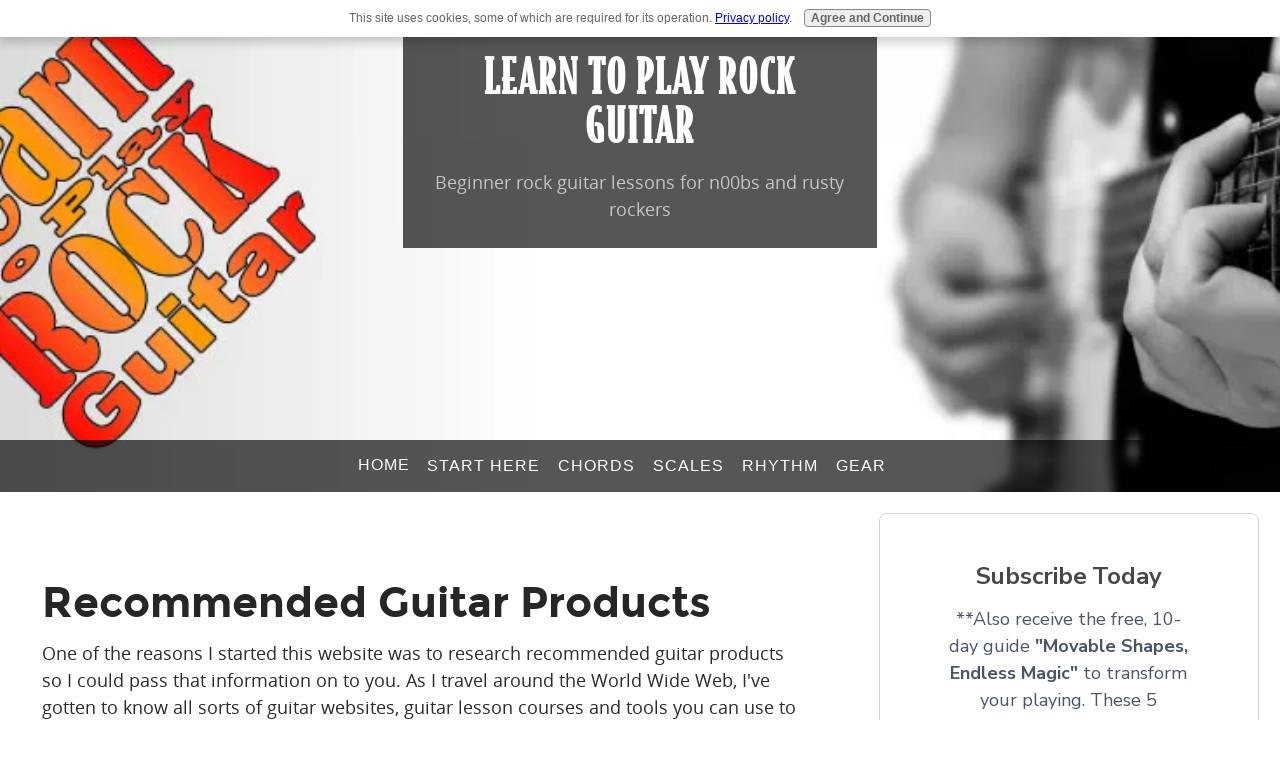

--- FILE ---
content_type: text/html; charset=UTF-8
request_url: https://www.learn-to-play-rock-guitar.com/recommended-guitar-products.html
body_size: 9295
content:
<!DOCTYPE HTML>
<html xmlns:og="https://opengraphprotocol.org/schema/" xmlns:fb="https://www.facebook.com/2008/fbml"><!-- InstanceBegin template="/Templates/ltprg_template_resp.dwt" codeOutsideHTMLIsLocked="false" -->
<head> <meta http-equiv="content-type" content="text/html; charset=UTF-8">
<META HTTP-EQUIV="CONTENT-LANGUAGE" CONTENT="EN">
<META NAME="revisit-after" CONTENT="7 days">
<META NAME="Copyright" CONTENT="Learn To Play Rock Guitar">
<meta name="viewport" content="width=device-width, initial-scale=1, maximum-scale=1, minimum-scale=1">
<!-- InstanceBeginEditable name="doctitle" -->
<!-- start: SSI z-as_AutoAds.shtml --><!--
-->
<!--Google Adsense Auto Ads Code-->
<script data-ad-client="ca-pub-4172697844801312" async src="https://pagead2.googlesyndication.com/pagead/js/adsbygoogle.js"></script>
<!--
--><!-- end: SSI z-as_AutoAds.shtml -->
<title>Recommended Guitar Products to boost your skills</title>
<!-- InstanceEndEditable -->
<!-- InstanceBeginEditable name="head" -->
<link rel="alternate" type="application/rss+xml" title="RSS" href="https://www.learn-to-play-rock-guitar.com/Play-guitar.xml">
<link rel="shortcut icon" type="image/vnd.microsoft.icon" href="https://www.learn-to-play-rock-guitar.com/favicon.ico">
<META Name="Description" Content="One of the reasons I started this website was to research recommended guitar products so I could pass that information on to you. As I travel around the World Wide Web, I've gotten to know all sorts of guitar websites, guitar lesson courses and tools you can use to improve your playing.">
<META NAME="ROBOTS" CONTENT="all">
<!-- InstanceEndEditable -->
<link href="https://www.learn-to-play-rock-guitar.com/sd/support-files/A.style.css.pagespeed.cf.nMeBOs_H4_.css" rel="stylesheet" type="text/css">
<script src="https://www.learn-to-play-rock-guitar.com/sd/support-files/fix.js.pagespeed.jm.78bRw_atFE.js"></script>
<script>FIX.doEndOfHead();</script>
<!-- start: SSI z-bs_Pixel.shtml --><!--
-->
<!--Birdsend Pixel Code-->
<script>var _bsq=_bsq||[];_bsq.push(['init','11540']);_bsq.push(['track','PageView']);(function(w,d,s,id){var js,fjs=d.getElementsByTagName(s)[0];if(d.getElementById(id)){return;}js=d.createElement(s);js.id=id;js.src='https://cdn.birdsend.co/assets/static/js/pixel/main.js';fjs.parentNode.insertBefore(js,fjs);}(window,document,'script','birdsend-pixel-js'));</script>
<!--End of Birdsend Pixel Code-->
<!--
--><!-- end: SSI z-bs_Pixel.shtml -->
<meta http-equiv="Content-Type" content="text/html; charset=UTF-8"/>
<script src="https://www.learn-to-play-rock-guitar.com/sd/support-files/fix.js.pagespeed.jm.78bRw_atFE.js"></script> <!-- start: tool_blocks.sbi_html_head -->
<!-- Global site tag (gtag.js) - Google Analytics -->
<script async src="https://www.googletagmanager.com/gtag/js?id=G-4W4TNWM1WV"></script>
<script>window.dataLayer=window.dataLayer||[];function gtag(){dataLayer.push(arguments);}gtag('js',new Date());gtag('config','G-4W4TNWM1WV');</script>
<link rel="canonical" href="https://www.learn-to-play-rock-guitar.com/recommended-guitar-products.html"/>
<link rel="alternate" type="application/rss+xml" title="RSS" href="https://www.learn-to-play-rock-guitar.com/play-guitar.xml">
<meta property="og:title" content="Recommended Guitar Products to boost your skills"/>
<meta property="og:description" content="One of the reasons I started this website was to research recommended guitar products so I could pass that information on to you. As I travel around the World Wide Web, I've gotten to know all sorts of guitar websites, guitar lesson courses and tools you can use to improve your playing."/>
<meta property="og:type" content="article"/>
<meta property="og:url" content="https://www.learn-to-play-rock-guitar.com/recommended-guitar-products.html"/>
<!-- SD -->
<script>var https_page=0</script>
<script src="https://www.learn-to-play-rock-guitar.com/sd/support-files/gdprcookie.js.pagespeed.jm.pkndbbCar4.js" async defer></script><!-- end: tool_blocks.sbi_html_head --></head>
<!--************************************************************************************************-->
<!-- This is the start of the web page, including the complete page header and horizontal navigation -->
<body class="responsive">
<div id="PageWrapper" class="modern">
<div id="HeaderWrapper">
<div id="Header">
<div class="Liner">
<h2 class="WebsiteName">
<a href="/">Learn To Play Rock Guitar</a>
</h2>
<p class="Tagline">Beginner rock guitar lessons for n00bs and rusty rockers</p>
<!-- start: SSI z-nav_horiz.shtml --><!--
-->
<!--nav include-->
<div class="ResponsiveNavWrapper">
<div class="ResponsiveNavButton">
<span>Menu</span>
</div>
<div class="HorizontalNavBarCenter HorizontalNavBar HorizontalNavBarCSS ResponsiveNav">
<ul class="root">
<li class="lil"><a href="/">Home</a></li>
<li class="li1">
<a href="https://www.learn-to-play-rock-guitar.com/learning-to-play-guitar.html" onclick="return FIX.track(this);">Start Here</a>
<ul>
<li class="li2"><a href="https://www.learn-to-play-rock-guitar.com/guitar-method.html" onclick="return FIX.track(this);">Ground Rules</a></li>
<li class="li2"><a href="https://www.learn-to-play-rock-guitar.com/guitar-tuning.html" onclick="return FIX.track(this);">Tuning</a></li>
<li class="li2"><a href="https://www.learn-to-play-rock-guitar.com/guitar-hardware.html" onclick="return FIX.track(this);">Axe Anatomy</a></li>
<li class="li2"><a href="https://www.learn-to-play-rock-guitar.com/free-guitar-lessons.html" onclick="return FIX.track(this);">Guitar Tonewoods</a></li>
<li class="li2"><a href="https://www.learn-to-play-rock-guitar.com/beginner-guitar-lesson.html" onclick="return FIX.track(this);">Rock Guitar Terms</a></li>
<li class="li2"><a href="https://www.learn-to-play-rock-guitar.com/guitar-maintenance.html" onclick="return FIX.track(this);">Guitar Maintenance</a></li>
<li class="li2"><a href="https://www.learn-to-play-rock-guitar.com/recommended-guitar-products.html" onclick="return FIX.track(this);">Recommended Guitar Products</a></li>
</ul>
</li>
<li class="li1">
<a href="https://www.learn-to-play-rock-guitar.com/learning-to-play-guitar-chords.html" onclick="return FIX.track(this);">Chords</a>
<ul>
<li class="li2"><a href="https://www.learn-to-play-rock-guitar.com/rock-guitar-chord.html" onclick="return FIX.track(this);">Progressions</a></li>
</ul>
</li>
<li class="li1">
<a href="#">Scales</a>
<ul>
<li class="li2"><a href="https://www.learn-to-play-rock-guitar.com/guitar-notes-for.html" onclick="return FIX.track(this);">Natural Notes</a></li>
<li class="li2"><a href="https://www.learn-to-play-rock-guitar.com/notes-on-the-guitar.html" onclick="return FIX.track(this);">Sharp Notes</a></li>
<li class="li2"><a href="https://www.learn-to-play-rock-guitar.com/notes-for-the-guitar.html" onclick="return FIX.track(this);">Flat Notes</a></li>
</ul>
</li>
<li class="li1"><a href="#">Rhythm</a></li>
<li class="li1">
<a href="#">Gear</a>
<ul>
<li class="li2"><a href="https://www.learn-to-play-rock-guitar.com/electric-guitar-lessons-online.html" onclick="return FIX.track(this);">Guitars</a></li>
<li class="li2"><a href="https://www.learn-to-play-rock-guitar.com/vintage-guitar-values.html" onclick="return FIX.track(this);">Vintage Guitars</a></li>
<li class="li2"><a href="https://www.learn-to-play-rock-guitar.com/guitar-strings.html" onclick="return FIX.track(this);">Strings</a></li>
<li class="li2"><a href="https://www.learn-to-play-rock-guitar.com/electric-guitar-amps.html" onclick="return FIX.track(this);">Amplifiers</a></li>
<li class="li2"><a href="https://www.learn-to-play-rock-guitar.com/guitar-sound-effects.html" onclick="return FIX.track(this);">Effects Pedals</a></li>
<li class="li2"><a href="https://www.learn-to-play-rock-guitar.com/free-guitar-lessons-for-beginners.html" onclick="return FIX.track(this);">Accessories</a></li>
<li class="li2"><a href="https://www.learn-to-play-rock-guitar.com/guitar-practice.html" onclick="return FIX.track(this);">Practice Tools</a></li>
</ul>
</li>
<li class="li1"><a href="#"></a></li>
<li class="li1"><a href="#"></a></li>
</ul>
</div>
</div>
<!--
--><!-- end: SSI z-nav_horiz.shtml -->
</div><!-- end Liner -->
</div><!-- end Header -->
</div><!-- end HeaderWrapper -->
<!--************************************************************************************************-->
<!-- Start of content-->
<div id="ColumnsWrapper">
<div id="ContentWrapper">
<div id="ContentColumn">
<div class="Liner">
<!--editable content begins-->
<!-- InstanceBeginEditable name="ContentColumn" -->
<H1>Recommended Guitar Products</H1>
<p>One of the reasons I started this website was to research recommended guitar products so I could pass that information on to you. As I travel around the World Wide Web, I've gotten to know all sorts of guitar websites, guitar lesson courses and tools you can use to improve your playing.</p>
<p>I've checked out and purchased both beginner level and advanced guitar courses and subscriptions, mainly so I can get better at guitar, but also so I can give you the heads up on where to find good guitar instruction.</p>
<p>And there's a lot of good instruction available. I don't like to discount anyone who is trying to help out a fellow brother (or sister) in arms - or axes, as the case may be! If you can wade through all the videos, YouTube can be a great source of free snippets, but to get good, solid instruction, you're going to need to shell out some cash.</p>
<p>While I'm a big advocate of lessons with a local guitar guru, you don't always have one available. Sometimes the corner music store has a professional music educator, sometimes not. And that doesn't guarantee you a guitar teacher. They may have a music degree and can teach you music theory, chords and scales, but they probably don't know the ins-and-outs of rock guitar.</p>
<!-- start: SSI z-as_linkTextBanner.shtml --><!--
--><!-- Adsense Link Text Banner (468px x 15px) include-->
<CENTER>
<table width="525" border="0">
<tr>
<td><div align="center">
<script>google_ad_client="pub-4172697844801312";google_ad_slot="6791473289";google_ad_width=468;google_ad_height=15;</script>
<script src="https://pagead2.googlesyndication.com/pagead/show_ads.js"></script>
</div></td>
</tr></table>
</CENTER>
<!--
--><!-- end: SSI z-as_linkTextBanner.shtml -->
<p>Plus, you're shelling out $20 or more a week for a half-hour lesson, without access to your teacher until the next lesson. Again, I'm not putting it down, but you may need something more. That's where online courses, DVDs and other tools come in handy.</p>
<p>What I typically find with guitar products is they tend to cover the same material, which isn't necessarily a bad thing. How's the saying go? &quot;Repetition is the mother of skill.&quot; (Anthony Robbins) But everyone has tricks and styles unique to them, and you can benefit from that.</p>
<img src="https://www.learn-to-play-rock-guitar.com/images/xfretted-guitar-chord.jpg.pagespeed.ic.P0VJMgo7pa.webp" align="right" width="260" height="197" alt="Fretted guitar chord">
<p>The key to choosing recommended guitar products is finding the courses and tools that fit into your learning style. You have to go and review what course content is being offered up and whether there's samples of the material. Maybe even a free trial, if you're lucky.</p>
<p>What I'm offering up here is the courses and tools I've either purchased or demo 'd that I recommend because I've found them to be good learning resources. These are the ones that pass the test and get the Davy &quot;Seal of Approval&quot;. Of course, getting back to what I said before, you need to take a look and make sure it works for you. </p>
<p>The way these recommended guitar products are listed is pretty self explanatory. However, just because a course is classified as a beginner or intermediate level, don't think that it can't benefit you based on your level. For example, you might be a beginning guitarist, but Pro Speed Picking can help you develop hand and finger coordination because you're practicing different picking techniques along with scale exercises. You're also getting a good workout for timing with the metronome.</p>
<p>I'll add to the list as I come across premium products. Here's the stuff I recommend:</p>
<strong>Beginner</strong>
<ul>
<li class="custom"><a href="https://www.guitartricks.com/?a_aid=5508c0e661773" onclick="return FIX.track(this);" rel="noopener" target="_blank">Guitar Tricks</a> - Gives you full access to a complete step by step course to teach you how to play the guitar. 45 instructors and over 3000 online video guitar lessons create a giant library of guitar knowledge. Every week new song and technique lessons are added for every style of guitar play.</li>
</ul>
<strong>Tools</strong>
<ul>
<li class="custom"><a href="https://affiliate.songsurgeon.com/idevaffiliate.php?id=174_7" onclick="return FIX.track(this);" rel="noopener" target="_blank">Song Surgeon</a> - Slow your MP3s down to a manageable speed so you can learn that tasty lick or wicked riff. Use the software the professionals use to learn new material.</li>
</ul>
<p>Do you have any rock guitar courses you've invested in that the rest of the world needs to know about? <a href="https://www.learn-to-play-rock-guitar.com/contact.html" onclick="return FIX.track(this);">Tell us what your recommended guitar products are</a>. Maybe they'll end up here!</p>
<hr>
<div class="liner">
<br>
<div align="center"><a href="https://www.learn-to-play-rock-guitar.com/index.html" onclick="return FIX.track(this);">Back to the <strong>Learn to Play Rock Guitar</strong> homepage</a></div>
</div>
<div class="liner">
<br>
<div align="center"><!-- start: tool_blocks.socializeit -->
<div id="socializeit_" class="js-socializeit"></div>
<script>var https_page;var socializeit_options=socializeit_options||[];socializeit_options.push({el_id:"socializeit_",pack:2,domain:"learn-to-play-rock-guitar.com",https_page:https_page,share_horizontal_label:"Share this page:",share_sticky_label:"Share",payItText:"Enjoy this page?  Please pay it forward. Here&apos;s how...",payItExpanded:"",szColor:"",whatIsThisLabel:"What&rsquo;s this?",whatIsThisUrl:"/help/whats-this2.html",background_color:"",version:2,display_variant:""});</script><!-- end: tool_blocks.socializeit --></div>
</div>
<!-- InstanceEndEditable -->
<!--editable content ends-->
</div><!-- end Liner -->
</div><!-- end ContentColumn -->
</div><!-- end ContentWrapper -->
<!--************************************************************************************************-->
<!-- The code below here, is for the far right side column. Use it for site news, small narrow graphics,
google adsense, affiliate links, etc. -->
<div id="NavWrapper">
<div id="NavColumn">
<div class="Liner">
<!--editable content begins-->
<!-- InstanceBeginEditable name="NavColumn" -->
<!-- start: SSI z-subscribe_col3.shtml --><!--
--><!-- Column 3 subscription form include -->
<!-- BirdSend Subscription Include for Right Column
		Width="??" Height="??" -->
<div data-birdsend-form="51524"></div>
<!-- end Column 3 subscription form include -->
<!--
--><!-- end: SSI z-subscribe_col3.shtml -->
<hr>
<!-- start: SSI z-ss_tower.shtml --><!--
--><!-- Song Surgeon tower ad include-->
<p style="text-align:center">
<a href="https://affiliate.songsurgeon.com/idevaffiliate.php?id=174_7_1_12" onclick="return FIX.track(this);" rel="noopener" target="_blank"><img style="border:0px" src="https://affiliate.songsurgeon.com/media/banners/musthave160x600.gif" width="160" height="600" alt="Animated Gif. 160x600px For any instrument. Message: Must Have Tool. Traffic to the Free Demo page."></a></p>
<!--
--><!-- end: SSI z-ss_tower.shtml -->
<hr>
<!-- start: SSI z-GT_col3.shtml --><!--
--><!-- Song Surgeon tower ad include-->
<p style="text-align:center">
<a href="https://www.guitartricks.com/trial_splash.php?a_aid=5508c0e661773&amp;a_bid=24716a4e" target="_top" onclick="return FIX.track(this);"><img src="//guitartricks.postaffiliatepro.com/accounts/default1/gxdbo52q4y/24716a4e.gif" alt="Guitar Tricks Free Trial" title="Guitar Tricks Free Trial" width="300" height="250"/></a><img style="border:0" src="https://guitartricks.postaffiliatepro.com/scripts/gxdio52q4y?a_aid=5508c0e661773&amp;a_bid=24716a4e" width="1" height="1" alt=""/>
</p>
<!--
--><!-- end: SSI z-GT_col3.shtml -->
<hr>
<!-- InstanceEndEditable -->
<!--editable content ends-->
</div><!-- end Liner -->
</div><!-- end NavColumn -->
</div><!-- end NavWrapper -->
</div><!-- end ColumnsWrapper -->
<!--************************************************************************************************-->
<!-- This is the footer section-->
<div id="FooterWrapper">
<div id="Footer">
<div class="Liner">
<div class="page_footer_content">
<div class="liner">
<!--editable content begins-->
<!-- InstanceBeginEditable name="Footer" -->
<div align="center">
<table>
<tbody>
<tr>
<td>Sign up today for practical guitar tips you can use today:</td>
<td><!-- start: SSI z-bs_sub_footer.shtml --><!--
--><!-- BirdSend Form Starts -->
<form action="https://app.birdsend.co/subscribe" method="post" bs-form>
<input type="hidden" name="meta_id" value="52895">
<input type="hidden" name="meta_user_id" value="11543">
<input type="text" name="first_name" placeholder="First Name">
<input type="email" name="email" placeholder="Email Address" required>
<button type="submit">Get Instant Access</button>
<div id="bs-message"></div>
</form>
<script>(function(w,d,s,id){var js,fjs=d.getElementsByTagName(s)[0];if(d.getElementById(id)){return;}js=d.createElement(s);js.id=id;js.src='https://cdn.birdsend.co/assets/static/js/form.js';fjs.parentNode.insertBefore(js,fjs);}(window,document,'script','birdsend-form-js'));</script>
<!-- BirdSend Form Ends --><!--
--><!-- end: SSI z-bs_sub_footer.shtml --></td>
</tr>
</tbody>
</table>
</div>
<br>
<!-- start: SSI z-footer.shtml --><!--
--><!-- Footer include-->
<div align="center">
| <a href="https://www.learn-to-play-rock-guitar.com/play-rock-guitar-newsletter.html" onclick="return FIX.track(this);">Subscribe!</a> | <a href="https://www.learn-to-play-rock-guitar.com/contact.html" onclick="return FIX.track(this);">Contact Us</a> | <a href="https://www.learn-to-play-rock-guitar.com/play-rock-guitar.html" onclick="return FIX.track(this);">Link To Us</a> | <a href="https://www.learn-to-play-rock-guitar.com/learn-rock-guitar.html" onclick="return FIX.track(this);">About Me</a> | <a href="https://www.learn-to-play-rock-guitar.com/sitemap.html" onclick="return FIX.track(this);">Sitemap</a> | <a href="https://www.learn-to-play-rock-guitar.com/disclosure.html" onclick="return FIX.track(this);">Disclosure</a> | <a href="https://www.learn-to-play-rock-guitar.com/privacy-policy.html" onclick="return FIX.track(this);">Privacy</a> | <a href="https://www.learn-to-play-rock-guitar.com/terms-and-conditions.html" onclick="return FIX.track(this);">Terms and Conditions</a> |
<p><a href="https://www.sitesell.com/David280986.html" onclick="return FIX.track(this);" rel="noopener nofollow" target="_blank"><IMG src="[data-uri]" alt="SBI Hosting" width="50%" border="0"></a><br>
<p><a href="#top"> Return to top </a>
</div>
<!--end of info in the include--><!--
--><!-- end: SSI z-footer.shtml -->
<!-- start: SSI z-copyright.shtml --><!--
--><!-- Copyright include -->
<p style="text-align:center;color:#ffffff">&copy;Copyright 2007-2025 Sound Copywriting, LLC ~ All rights reserved.</p>
<!-- end Copyright include --><!--
--><!-- end: SSI z-copyright.shtml -->
<!-- InstanceEndEditable -->
<!--editable content ends-->
</div>
</div>
</div><!-- end Liner -->
</div><!-- end Footer -->
</div><!-- end FooterWrapper -->
</div><!-- end PageWrapper -->
<script>FIX.doEndOfBody();</script>
<script src="https://www.learn-to-play-rock-guitar.com/sd/support-files/design.js.pagespeed.jm.k7sA-BXHZe.js"></script>
<!-- start: tool_blocks.sbi_html_body_end --><!-- end: tool_blocks.sbi_html_body_end -->
<!-- Generated at 09:09:14 27-Apr-2015 --> <!-- start: tool_blocks.sbi_html_body_end -->
<script>var SS_PARAMS={pinterest_enabled:false,googleplus1_on_page:false,socializeit_onpage:true};</script><style>.g-recaptcha{display:inline-block}.recaptcha_wrapper{text-align:center}</style>
<script>if(typeof recaptcha_callbackings!=="undefined"){SS_PARAMS.recaptcha_callbackings=recaptcha_callbackings||[]};</script><script>(function(d,id){if(d.getElementById(id)){return;}var s=d.createElement('script');s.async=true;s.defer=true;s.src="/ssjs/ldr.js";s.id=id;d.getElementsByTagName('head')[0].appendChild(s);})(document,'_ss_ldr_script');</script><!-- end: tool_blocks.sbi_html_body_end -->
<!-- Generated at 12:40:17 09-Apr-2025 with citylife v90 -->
<script async src="/ssjs/lazyload.min.js.pagespeed.jm.GZJ6y5Iztl.js"></script>
</body>
<!-- InstanceEnd --></html>

--- FILE ---
content_type: text/html; charset=utf-8
request_url: https://www.google.com/recaptcha/api2/aframe
body_size: 267
content:
<!DOCTYPE HTML><html><head><meta http-equiv="content-type" content="text/html; charset=UTF-8"></head><body><script nonce="sR3fOEnoB4xeNAmEzjyVjg">/** Anti-fraud and anti-abuse applications only. See google.com/recaptcha */ try{var clients={'sodar':'https://pagead2.googlesyndication.com/pagead/sodar?'};window.addEventListener("message",function(a){try{if(a.source===window.parent){var b=JSON.parse(a.data);var c=clients[b['id']];if(c){var d=document.createElement('img');d.src=c+b['params']+'&rc='+(localStorage.getItem("rc::a")?sessionStorage.getItem("rc::b"):"");window.document.body.appendChild(d);sessionStorage.setItem("rc::e",parseInt(sessionStorage.getItem("rc::e")||0)+1);localStorage.setItem("rc::h",'1768815267208');}}}catch(b){}});window.parent.postMessage("_grecaptcha_ready", "*");}catch(b){}</script></body></html>

--- FILE ---
content_type: application/javascript
request_url: https://cdn.birdsend.co/assets/static/js/form-loader.js?ver=7eb7c5f0b996ec37d6771767742782
body_size: 31884
content:
!function(t){var n={};function r(e){if(n[e])return n[e].exports;var i=n[e]={i:e,l:!1,exports:{}};return t[e].call(i.exports,i,i.exports,r),i.l=!0,i.exports}r.m=t,r.c=n,r.d=function(t,n,e){r.o(t,n)||Object.defineProperty(t,n,{enumerable:!0,get:e})},r.r=function(t){"undefined"!=typeof Symbol&&Symbol.toStringTag&&Object.defineProperty(t,Symbol.toStringTag,{value:"Module"}),Object.defineProperty(t,"__esModule",{value:!0})},r.t=function(t,n){if(1&n&&(t=r(t)),8&n)return t;if(4&n&&"object"==typeof t&&t&&t.__esModule)return t;var e=Object.create(null);if(r.r(e),Object.defineProperty(e,"default",{enumerable:!0,value:t}),2&n&&"string"!=typeof t)for(var i in t)r.d(e,i,function(n){return t[n]}.bind(null,i));return e},r.n=function(t){var n=t&&t.__esModule?function(){return t.default}:function(){return t};return r.d(n,"a",n),n},r.o=function(t,n){return Object.prototype.hasOwnProperty.call(t,n)},r.p="/",r(r.s=126)}([function(t,n,r){var e=r(1),i=r(7),o=r(14),u=r(11),c=r(18),a=function(t,n,r){var s,f,l,h,p=t&a.F,v=t&a.G,d=t&a.S,g=t&a.P,y=t&a.B,m=v?e:d?e[n]||(e[n]={}):(e[n]||{}).prototype,b=v?i:i[n]||(i[n]={}),S=b.prototype||(b.prototype={});for(s in v&&(r=n),r)l=((f=!p&&m&&void 0!==m[s])?m:r)[s],h=y&&f?c(l,e):g&&"function"==typeof l?c(Function.call,l):l,m&&u(m,s,l,t&a.U),b[s]!=l&&o(b,s,h),g&&S[s]!=l&&(S[s]=l)};e.core=i,a.F=1,a.G=2,a.S=4,a.P=8,a.B=16,a.W=32,a.U=64,a.R=128,t.exports=a},function(t,n){var r=t.exports="undefined"!=typeof window&&window.Math==Math?window:"undefined"!=typeof self&&self.Math==Math?self:Function("return this")();"number"==typeof __g&&(__g=r)},function(t,n){t.exports=function(t){try{return!!t()}catch(t){return!0}}},function(t,n,r){var e=r(4);t.exports=function(t){if(!e(t))throw TypeError(t+" is not an object!");return t}},function(t,n){t.exports=function(t){return"object"==typeof t?null!==t:"function"==typeof t}},function(t,n,r){var e=r(52)("wks"),i=r(31),o=r(1).Symbol,u="function"==typeof o;(t.exports=function(t){return e[t]||(e[t]=u&&o[t]||(u?o:i)("Symbol."+t))}).store=e},function(t,n,r){var e=r(20),i=Math.min;t.exports=function(t){return t>0?i(e(t),9007199254740991):0}},function(t,n){var r=t.exports={version:"2.6.11"};"number"==typeof __e&&(__e=r)},function(t,n,r){t.exports=!r(2)((function(){return 7!=Object.defineProperty({},"a",{get:function(){return 7}}).a}))},function(t,n,r){var e=r(3),i=r(92),o=r(27),u=Object.defineProperty;n.f=r(8)?Object.defineProperty:function(t,n,r){if(e(t),n=o(n,!0),e(r),i)try{return u(t,n,r)}catch(t){}if("get"in r||"set"in r)throw TypeError("Accessors not supported!");return"value"in r&&(t[n]=r.value),t}},function(t,n,r){var e=r(25);t.exports=function(t){return Object(e(t))}},function(t,n,r){var e=r(1),i=r(14),o=r(13),u=r(31)("src"),c=r(131),a=(""+c).split("toString");r(7).inspectSource=function(t){return c.call(t)},(t.exports=function(t,n,r,c){var s="function"==typeof r;s&&(o(r,"name")||i(r,"name",n)),t[n]!==r&&(s&&(o(r,u)||i(r,u,t[n]?""+t[n]:a.join(String(n)))),t===e?t[n]=r:c?t[n]?t[n]=r:i(t,n,r):(delete t[n],i(t,n,r)))})(Function.prototype,"toString",(function(){return"function"==typeof this&&this[u]||c.call(this)}))},function(t,n,r){var e=r(0),i=r(2),o=r(25),u=/"/g,c=function(t,n,r,e){var i=String(o(t)),c="<"+n;return""!==r&&(c+=" "+r+'="'+String(e).replace(u,"&quot;")+'"'),c+">"+i+"</"+n+">"};t.exports=function(t,n){var r={};r[t]=n(c),e(e.P+e.F*i((function(){var n=""[t]('"');return n!==n.toLowerCase()||n.split('"').length>3})),"String",r)}},function(t,n){var r={}.hasOwnProperty;t.exports=function(t,n){return r.call(t,n)}},function(t,n,r){var e=r(9),i=r(30);t.exports=r(8)?function(t,n,r){return e.f(t,n,i(1,r))}:function(t,n,r){return t[n]=r,t}},function(t,n,r){var e=r(47),i=r(25);t.exports=function(t){return e(i(t))}},function(t,n,r){"use strict";var e=r(2);t.exports=function(t,n){return!!t&&e((function(){n?t.call(null,(function(){}),1):t.call(null)}))}},function(module,__webpack_exports__,__webpack_require__){"use strict";var _inc_branding_formatter__WEBPACK_IMPORTED_MODULE_0__=__webpack_require__(46),_inc_event_handler__WEBPACK_IMPORTED_MODULE_1__=__webpack_require__(29),_inc_helpers__WEBPACK_IMPORTED_MODULE_2__=__webpack_require__(51),IN_CONTENT_FORM="in-content",LAST_SUBMITTED="su",LAST_SHOWN="sh",LAST_CLOSED="c",BSFormRenderer=function(t){this.form=t,this.widget=this.form.widget,this.triggers=null,this.showWhen=null,this.smartExit=!1,this.ruleInput=null,this.showFilterSets=null,this.hideFilterSets=null;var n={active:[],inputs:{}};this.placements=n,!this.widget&&this.form.triggers&&(this.triggers=this.form.triggers,this.showFilterSets=this.getFilterSets("show"),this.hideFilterSets=this.getFilterSets("hide").concat(this.getFilterSets("hide_more")),this.form.type==IN_CONTENT_FORM?this.placements=this.triggers.placements||n:(this.showWhen=this.triggers.show_when,this.smartExit=this.triggers.smart_exit[this.showWhen]||!1,this.ruleInput=this.triggers.rule_inputs[this.showWhen])),this.showedUp=!1,this.autoTrigger=!0};BSFormRenderer.prototype.getFilterSets=function(t){var n=this.triggers.filters[t]||[];return n.constructor!==Array&&(n=[n]),n},BSFormRenderer.prototype.disableAutoTrigger=function(){return this.autoTrigger=!1,this},BSFormRenderer.prototype.getFormSelector=function(){return this.widget?'[id*="w-bs-form-'+this.form.id+'"]':this.form.type==IN_CONTENT_FORM?'[id*="ic-'+this.form.id+"-bs-form-"+this.form.id+'"]':"#bs-form-"+this.form.id},BSFormRenderer.prototype.render=function(){return this.widget?this.showWidget():this.form.type==IN_CONTENT_FORM?this.showInContent():(this.addEventBtnLinks(),this.autoTrigger?((this.smartExit||"exit"==this.showWhen)&&this.applySmartExit(),"time-on-page"==this.showWhen?this.timeOnPage():"scroll-page"==this.showWhen?this.scrollPage():void 0):void 0)},BSFormRenderer.prototype.addEvent=_inc_event_handler__WEBPACK_IMPORTED_MODULE_1__.a.add,BSFormRenderer.prototype.removeEvent=_inc_event_handler__WEBPACK_IMPORTED_MODULE_1__.a.remove,BSFormRenderer.prototype.addEventFormSubmit=function(){for(var t=this,n=document.querySelectorAll(t.getFormSelector()+" form"),r=0;r<n.length;r++)this.addEvent(n[r],"submit",(function(n){_inc_helpers__WEBPACK_IMPORTED_MODULE_2__.a.disableFormSubmitBtns(n.target),t.updateLastEvents(LAST_SUBMITTED)}))},BSFormRenderer.prototype.addEventCloseBtn=function(){for(var t=document.querySelectorAll(".bs-closer-btn, .bs-popup-close-btn"),n=0;n<t.length;n++)this.addEvent(t[n],"click",this.close.bind(this))},BSFormRenderer.prototype.addEventBtnLinks=function(){for(var t=this,n=document.querySelectorAll('a[data-birdsend-form="'+this.form.id+'"], a[data-birsend-form="'+this.form.id+'"]'),r=0;r<n.length;r++)this.addEvent(n[r],"click",(function(n){n.preventDefault(),t.show(!0)}))},BSFormRenderer.prototype.applySmartExit=function(){var t=this;this.addEvent(document,"mouseout",(function(n){if(!(n=n||window.event).target.tagName||"input"!=n.target.tagName.toLowerCase()){var r=Math.max(document.documentElement.clientWidth,window.innerWidth||0);if(!(n.clientX>=r-50||n.clientY>=50))n.relatedTarget||n.toElement||t.showedUp||t.show()}}),!1)},BSFormRenderer.prototype.timeOnPage=function(){var t=this,n=1e3*this.ruleInput.value;setTimeout((function(){t.showedUp||t.show()}),n)},BSFormRenderer.prototype.scrollPage=function(){var t=this,n=this.ruleInput.value,r=function(){var t=window.innerHeight||(document.documentElement||document.body).clientHeight,n=Math.max(document.body.scrollHeight,document.documentElement.scrollHeight,document.body.offsetHeight,document.documentElement.offsetHeight,document.body.clientHeight,document.documentElement.clientHeight),r=window.pageYOffset||(document.documentElement||document.body.parentNode||document.body).scrollTop,e=n-t,i=Math.floor(r/e*100);return i};this.addEvent(window,"scroll",(function(){r()>=n&&!t.showedUp&&t.show()}))},BSFormRenderer.prototype.updateLastEvents=function(t){var n=this.getLastEvents();void 0===n[this.form.id]&&(n[this.form.id]={}),n[this.form.id][t]=Math.floor((new Date).getTime()/1e3);var r=Object.keys(n).map((function(t){return t+":"+Object.keys(n[t]).map((function(r){return r+":"+n[t][r]})).join(";")})).join(",");r=encodeURIComponent(r);var e=new Date;e.setTime(e.getTime()+15768e7),document.cookie="bs-last-events=["+r+"]; expires="+e.toGMTString()+"; path=/",localStorage.setItem("bs.lastEvents",r)},BSFormRenderer.prototype.getLastEvents=function(){var t=this.getCookie("bs-last-events");t&&t.includes("]")||(t=localStorage.getItem("bs.lastEvents"));var n={};return decodeURIComponent(t||"").replace(/[\[\]]/g,"").split(",").forEach((function(t){if(t){var r=t.split(":"),e=r.shift();r.join(":").split(";").forEach((function(t){var r=t.split(":");void 0===n[e]&&(n[e]={}),n[e][r.shift()]=r.pop()}))}})),n},BSFormRenderer.prototype.flushLastEvents=function(){this.getLastEvents()&&(document.cookie="bs-last-events=; expires=Thu, 01 Jan 1970 00:00:01 GMT; path=/",localStorage.removeItem("bs.lastEvents"))},BSFormRenderer.prototype.getCookie=function(t){var n=("; "+document.cookie).split("; "+t+"=");if(2==n.length)return n.pop().split(";").shift()},BSFormRenderer.prototype.checkFilter=function(){return this.passesFilterSets("show",!0)&&!this.passesFilterSets("hide",!1)},BSFormRenderer.prototype.passesFilterSets=function(t,n){var r=this[t+"FilterSets"]||[];if(!r.length)return n;for(var e=[],i=0;i<r.length;i++){if(r[i].filters.filter((function(t){return t.active})).length){var o=this.passesFilterSet(r[i]);if(!0===o)return!0;"boolean"==typeof o&&e.push(o)}}return e.length?e.filter((function(t){return t})).length>0:n},BSFormRenderer.prototype.passesFilterSet=function(t){if(!t.filters.length)return!0;for(var n=t.match,r=t.filters,e=this.getLastEvents()[this.form.id]||{},i={"submitted-in-days":LAST_SUBMITTED,"closed-in-days":LAST_CLOSED,"shown-in-days":LAST_SHOWN},o=Object.keys(i),u=[],c=0;c<r.length;c++){var a=r[c].filter;if(r[c].active&&o.includes(a.name)){var s=!1;if(Object.keys(i).includes(a.name)){var f=e[i[a.name]]||0;if(!f)continue;var l=Math.floor((new Date).getTime()/1e3);s=Math.floor((l-f)/1e3/60/60/24)<=(a.inputs.value||0)}if(!s&&"all"==n)return!1;if(s&&"any"==n)return!0;u.push(s)}}return u.length?u.filter((function(t){return t})).length>0:"skipped"},BSFormRenderer.prototype.show=function(t){(t||this.checkFilter())&&(this.showForm(),this.onShow())},BSFormRenderer.prototype.onShow=function(){this.showedUp=!0,this.addEventCloseBtn(),this.addEventFormSubmit(),this.updateLastEvents(LAST_SHOWN),this.runFormScripts(),this.addDisplayStatsPixel()},BSFormRenderer.prototype.runFormScripts=function(){for(var elms=document.querySelectorAll(this.getFormSelector()),i=0;i<elms.length;i++){for(var scripts=elms[i].getElementsByTagName("script"),j=0;j<scripts.length;j++)eval(scripts[j].text);Object(_inc_branding_formatter__WEBPACK_IMPORTED_MODULE_0__.default)(window,elms[i])}},BSFormRenderer.prototype.showForm=function(){},BSFormRenderer.prototype.close=function(){this.closeForm(),this.updateLastEvents(LAST_CLOSED)},BSFormRenderer.prototype.closeForm=function(){},BSFormRenderer.prototype.showInContent=function(){if(this.hideFilterSets)for(var t=0;t<this.hideFilterSets.length;t++)this.hideFilterSets[t].filters=this.hideFilterSets[t].filters.filter((function(t){return!["closed-in-days","shown-in-days"].includes(t.filter.name)}));this.showForm()},BSFormRenderer.prototype.getPlacementSelectors=function(){var t=[];if(this.placements.active.includes("placement-top-of-post")&&t.push('div[data-birdsend-form-placement="before"]'),this.placements.active.includes("placement-middle-of-post")&&t.push('div[data-birdsend-form-placement="middle"]'),this.placements.active.includes("placement-after-post")&&t.push('div[data-birdsend-form-placement="after"]'),this.placements.active.includes("placement-after-every-paragraph"))for(var n=parseInt(this.placements.inputs["placement-after-every-paragraph"].value),r=n;document.querySelector('p[data-birdsend-par-index="'+(r-1)+'"]');)t.push('p[data-birdsend-par-index="'+(r-1)+'"]'),r+=n;return t},BSFormRenderer.prototype.showWidget=function(){for(var t=document.querySelectorAll('div[data-birdsend-form-widget="'+this.form.id+'"]'),n=0;n<t.length;n++)t[n].insertAdjacentHTML("beforeend",this.form.html.replace(/((id|for)=")/gi,"$1"+n+"w-"));this.onShow()},BSFormRenderer.prototype.addDisplayStatsPixel=function(){if(window._bsAppUrl){var t=window._bsAppUrl+"/forms/"+this.form.id+"/display-stats-pixel";document.querySelector('img[data-birdsend-form-display-stats="'+this.form.id+'"][src="'+t+'"]')||document.body.insertAdjacentHTML("beforeend",'<img data-birdsend-form-display-stats="'+this.form.id+'" src="'+t+'">')}},__webpack_exports__.a=BSFormRenderer},function(t,n,r){var e=r(19);t.exports=function(t,n,r){if(e(t),void 0===n)return t;switch(r){case 1:return function(r){return t.call(n,r)};case 2:return function(r,e){return t.call(n,r,e)};case 3:return function(r,e,i){return t.call(n,r,e,i)}}return function(){return t.apply(n,arguments)}}},function(t,n){t.exports=function(t){if("function"!=typeof t)throw TypeError(t+" is not a function!");return t}},function(t,n){var r=Math.ceil,e=Math.floor;t.exports=function(t){return isNaN(t=+t)?0:(t>0?e:r)(t)}},function(t,n,r){var e=r(48),i=r(30),o=r(15),u=r(27),c=r(13),a=r(92),s=Object.getOwnPropertyDescriptor;n.f=r(8)?s:function(t,n){if(t=o(t),n=u(n,!0),a)try{return s(t,n)}catch(t){}if(c(t,n))return i(!e.f.call(t,n),t[n])}},function(t,n,r){var e=r(0),i=r(7),o=r(2);t.exports=function(t,n){var r=(i.Object||{})[t]||Object[t],u={};u[t]=n(r),e(e.S+e.F*o((function(){r(1)})),"Object",u)}},function(t,n,r){var e=r(18),i=r(47),o=r(10),u=r(6),c=r(108);t.exports=function(t,n){var r=1==t,a=2==t,s=3==t,f=4==t,l=6==t,h=5==t||l,p=n||c;return function(n,c,v){for(var d,g,y=o(n),m=i(y),b=e(c,v,3),S=u(m.length),w=0,_=r?p(n,S):a?p(n,0):void 0;S>w;w++)if((h||w in m)&&(g=b(d=m[w],w,y),t))if(r)_[w]=g;else if(g)switch(t){case 3:return!0;case 5:return d;case 6:return w;case 2:_.push(d)}else if(f)return!1;return l?-1:s||f?f:_}}},function(t,n){var r={}.toString;t.exports=function(t){return r.call(t).slice(8,-1)}},function(t,n){t.exports=function(t){if(null==t)throw TypeError("Can't call method on  "+t);return t}},function(t,n,r){"use strict";if(r(8)){var e=r(32),i=r(1),o=r(2),u=r(0),c=r(63),a=r(88),s=r(18),f=r(44),l=r(30),h=r(14),p=r(45),v=r(20),d=r(6),g=r(119),y=r(34),m=r(27),b=r(13),S=r(49),w=r(4),_=r(10),x=r(80),E=r(35),F=r(37),O=r(36).f,M=r(82),A=r(31),P=r(5),T=r(23),I=r(53),j=r(50),L=r(84),R=r(42),N=r(56),B=r(43),k=r(83),C=r(110),D=r(9),W=r(21),U=D.f,G=W.f,V=i.RangeError,q=i.TypeError,H=i.Uint8Array,z=Array.prototype,K=a.ArrayBuffer,Y=a.DataView,$=T(0),J=T(2),X=T(3),Z=T(4),Q=T(5),tt=T(6),nt=I(!0),rt=I(!1),et=L.values,it=L.keys,ot=L.entries,ut=z.lastIndexOf,ct=z.reduce,at=z.reduceRight,st=z.join,ft=z.sort,lt=z.slice,ht=z.toString,pt=z.toLocaleString,vt=P("iterator"),dt=P("toStringTag"),gt=A("typed_constructor"),yt=A("def_constructor"),mt=c.CONSTR,bt=c.TYPED,St=c.VIEW,wt=T(1,(function(t,n){return Ot(j(t,t[yt]),n)})),_t=o((function(){return 1===new H(new Uint16Array([1]).buffer)[0]})),xt=!!H&&!!H.prototype.set&&o((function(){new H(1).set({})})),Et=function(t,n){var r=v(t);if(r<0||r%n)throw V("Wrong offset!");return r},Ft=function(t){if(w(t)&&bt in t)return t;throw q(t+" is not a typed array!")},Ot=function(t,n){if(!(w(t)&&gt in t))throw q("It is not a typed array constructor!");return new t(n)},Mt=function(t,n){return At(j(t,t[yt]),n)},At=function(t,n){for(var r=0,e=n.length,i=Ot(t,e);e>r;)i[r]=n[r++];return i},Pt=function(t,n,r){U(t,n,{get:function(){return this._d[r]}})},Tt=function(t){var n,r,e,i,o,u,c=_(t),a=arguments.length,f=a>1?arguments[1]:void 0,l=void 0!==f,h=M(c);if(null!=h&&!x(h)){for(u=h.call(c),e=[],n=0;!(o=u.next()).done;n++)e.push(o.value);c=e}for(l&&a>2&&(f=s(f,arguments[2],2)),n=0,r=d(c.length),i=Ot(this,r);r>n;n++)i[n]=l?f(c[n],n):c[n];return i},It=function(){for(var t=0,n=arguments.length,r=Ot(this,n);n>t;)r[t]=arguments[t++];return r},jt=!!H&&o((function(){pt.call(new H(1))})),Lt=function(){return pt.apply(jt?lt.call(Ft(this)):Ft(this),arguments)},Rt={copyWithin:function(t,n){return C.call(Ft(this),t,n,arguments.length>2?arguments[2]:void 0)},every:function(t){return Z(Ft(this),t,arguments.length>1?arguments[1]:void 0)},fill:function(t){return k.apply(Ft(this),arguments)},filter:function(t){return Mt(this,J(Ft(this),t,arguments.length>1?arguments[1]:void 0))},find:function(t){return Q(Ft(this),t,arguments.length>1?arguments[1]:void 0)},findIndex:function(t){return tt(Ft(this),t,arguments.length>1?arguments[1]:void 0)},forEach:function(t){$(Ft(this),t,arguments.length>1?arguments[1]:void 0)},indexOf:function(t){return rt(Ft(this),t,arguments.length>1?arguments[1]:void 0)},includes:function(t){return nt(Ft(this),t,arguments.length>1?arguments[1]:void 0)},join:function(t){return st.apply(Ft(this),arguments)},lastIndexOf:function(t){return ut.apply(Ft(this),arguments)},map:function(t){return wt(Ft(this),t,arguments.length>1?arguments[1]:void 0)},reduce:function(t){return ct.apply(Ft(this),arguments)},reduceRight:function(t){return at.apply(Ft(this),arguments)},reverse:function(){for(var t,n=Ft(this).length,r=Math.floor(n/2),e=0;e<r;)t=this[e],this[e++]=this[--n],this[n]=t;return this},some:function(t){return X(Ft(this),t,arguments.length>1?arguments[1]:void 0)},sort:function(t){return ft.call(Ft(this),t)},subarray:function(t,n){var r=Ft(this),e=r.length,i=y(t,e);return new(j(r,r[yt]))(r.buffer,r.byteOffset+i*r.BYTES_PER_ELEMENT,d((void 0===n?e:y(n,e))-i))}},Nt=function(t,n){return Mt(this,lt.call(Ft(this),t,n))},Bt=function(t){Ft(this);var n=Et(arguments[1],1),r=this.length,e=_(t),i=d(e.length),o=0;if(i+n>r)throw V("Wrong length!");for(;o<i;)this[n+o]=e[o++]},kt={entries:function(){return ot.call(Ft(this))},keys:function(){return it.call(Ft(this))},values:function(){return et.call(Ft(this))}},Ct=function(t,n){return w(t)&&t[bt]&&"symbol"!=typeof n&&n in t&&String(+n)==String(n)},Dt=function(t,n){return Ct(t,n=m(n,!0))?l(2,t[n]):G(t,n)},Wt=function(t,n,r){return!(Ct(t,n=m(n,!0))&&w(r)&&b(r,"value"))||b(r,"get")||b(r,"set")||r.configurable||b(r,"writable")&&!r.writable||b(r,"enumerable")&&!r.enumerable?U(t,n,r):(t[n]=r.value,t)};mt||(W.f=Dt,D.f=Wt),u(u.S+u.F*!mt,"Object",{getOwnPropertyDescriptor:Dt,defineProperty:Wt}),o((function(){ht.call({})}))&&(ht=pt=function(){return st.call(this)});var Ut=p({},Rt);p(Ut,kt),h(Ut,vt,kt.values),p(Ut,{slice:Nt,set:Bt,constructor:function(){},toString:ht,toLocaleString:Lt}),Pt(Ut,"buffer","b"),Pt(Ut,"byteOffset","o"),Pt(Ut,"byteLength","l"),Pt(Ut,"length","e"),U(Ut,dt,{get:function(){return this[bt]}}),t.exports=function(t,n,r,a){var s=t+((a=!!a)?"Clamped":"")+"Array",l="get"+t,p="set"+t,v=i[s],y=v||{},m=v&&F(v),b=!v||!c.ABV,_={},x=v&&v.prototype,M=function(t,r){U(t,r,{get:function(){return function(t,r){var e=t._d;return e.v[l](r*n+e.o,_t)}(this,r)},set:function(t){return function(t,r,e){var i=t._d;a&&(e=(e=Math.round(e))<0?0:e>255?255:255&e),i.v[p](r*n+i.o,e,_t)}(this,r,t)},enumerable:!0})};b?(v=r((function(t,r,e,i){f(t,v,s,"_d");var o,u,c,a,l=0,p=0;if(w(r)){if(!(r instanceof K||"ArrayBuffer"==(a=S(r))||"SharedArrayBuffer"==a))return bt in r?At(v,r):Tt.call(v,r);o=r,p=Et(e,n);var y=r.byteLength;if(void 0===i){if(y%n)throw V("Wrong length!");if((u=y-p)<0)throw V("Wrong length!")}else if((u=d(i)*n)+p>y)throw V("Wrong length!");c=u/n}else c=g(r),o=new K(u=c*n);for(h(t,"_d",{b:o,o:p,l:u,e:c,v:new Y(o)});l<c;)M(t,l++)})),x=v.prototype=E(Ut),h(x,"constructor",v)):o((function(){v(1)}))&&o((function(){new v(-1)}))&&N((function(t){new v,new v(null),new v(1.5),new v(t)}),!0)||(v=r((function(t,r,e,i){var o;return f(t,v,s),w(r)?r instanceof K||"ArrayBuffer"==(o=S(r))||"SharedArrayBuffer"==o?void 0!==i?new y(r,Et(e,n),i):void 0!==e?new y(r,Et(e,n)):new y(r):bt in r?At(v,r):Tt.call(v,r):new y(g(r))})),$(m!==Function.prototype?O(y).concat(O(m)):O(y),(function(t){t in v||h(v,t,y[t])})),v.prototype=x,e||(x.constructor=v));var A=x[vt],P=!!A&&("values"==A.name||null==A.name),T=kt.values;h(v,gt,!0),h(x,bt,s),h(x,St,!0),h(x,yt,v),(a?new v(1)[dt]==s:dt in x)||U(x,dt,{get:function(){return s}}),_[s]=v,u(u.G+u.W+u.F*(v!=y),_),u(u.S,s,{BYTES_PER_ELEMENT:n}),u(u.S+u.F*o((function(){y.of.call(v,1)})),s,{from:Tt,of:It}),"BYTES_PER_ELEMENT"in x||h(x,"BYTES_PER_ELEMENT",n),u(u.P,s,Rt),B(s),u(u.P+u.F*xt,s,{set:Bt}),u(u.P+u.F*!P,s,kt),e||x.toString==ht||(x.toString=ht),u(u.P+u.F*o((function(){new v(1).slice()})),s,{slice:Nt}),u(u.P+u.F*(o((function(){return[1,2].toLocaleString()!=new v([1,2]).toLocaleString()}))||!o((function(){x.toLocaleString.call([1,2])}))),s,{toLocaleString:Lt}),R[s]=P?A:T,e||P||h(x,vt,T)}}else t.exports=function(){}},function(t,n,r){var e=r(4);t.exports=function(t,n){if(!e(t))return t;var r,i;if(n&&"function"==typeof(r=t.toString)&&!e(i=r.call(t)))return i;if("function"==typeof(r=t.valueOf)&&!e(i=r.call(t)))return i;if(!n&&"function"==typeof(r=t.toString)&&!e(i=r.call(t)))return i;throw TypeError("Can't convert object to primitive value")}},function(t,n,r){var e=r(31)("meta"),i=r(4),o=r(13),u=r(9).f,c=0,a=Object.isExtensible||function(){return!0},s=!r(2)((function(){return a(Object.preventExtensions({}))})),f=function(t){u(t,e,{value:{i:"O"+ ++c,w:{}}})},l=t.exports={KEY:e,NEED:!1,fastKey:function(t,n){if(!i(t))return"symbol"==typeof t?t:("string"==typeof t?"S":"P")+t;if(!o(t,e)){if(!a(t))return"F";if(!n)return"E";f(t)}return t[e].i},getWeak:function(t,n){if(!o(t,e)){if(!a(t))return!0;if(!n)return!1;f(t)}return t[e].w},onFreeze:function(t){return s&&l.NEED&&a(t)&&!o(t,e)&&f(t),t}}},function(t,n,r){"use strict";n.a={add:function(t,n,r){t.addEventListener?t.addEventListener(n,r.bind(void 0),!1):t.attachEvent&&t.attachEvent("on"+n,r)},remove:function(t,n,r){t.removeEventListener?t.removeEventListener(n,r,!1):t.attachEvent&&t.detachEvent("on"+n,r)}}},function(t,n){t.exports=function(t,n){return{enumerable:!(1&t),configurable:!(2&t),writable:!(4&t),value:n}}},function(t,n){var r=0,e=Math.random();t.exports=function(t){return"Symbol(".concat(void 0===t?"":t,")_",(++r+e).toString(36))}},function(t,n){t.exports=!1},function(t,n,r){var e=r(94),i=r(67);t.exports=Object.keys||function(t){return e(t,i)}},function(t,n,r){var e=r(20),i=Math.max,o=Math.min;t.exports=function(t,n){return(t=e(t))<0?i(t+n,0):o(t,n)}},function(t,n,r){var e=r(3),i=r(95),o=r(67),u=r(66)("IE_PROTO"),c=function(){},a=function(){var t,n=r(64)("iframe"),e=o.length;for(n.style.display="none",r(68).appendChild(n),n.src="javascript:",(t=n.contentWindow.document).open(),t.write("<script>document.F=Object<\/script>"),t.close(),a=t.F;e--;)delete a.prototype[o[e]];return a()};t.exports=Object.create||function(t,n){var r;return null!==t?(c.prototype=e(t),r=new c,c.prototype=null,r[u]=t):r=a(),void 0===n?r:i(r,n)}},function(t,n,r){var e=r(94),i=r(67).concat("length","prototype");n.f=Object.getOwnPropertyNames||function(t){return e(t,i)}},function(t,n,r){var e=r(13),i=r(10),o=r(66)("IE_PROTO"),u=Object.prototype;t.exports=Object.getPrototypeOf||function(t){return t=i(t),e(t,o)?t[o]:"function"==typeof t.constructor&&t instanceof t.constructor?t.constructor.prototype:t instanceof Object?u:null}},function(t,n,r){var e=r(5)("unscopables"),i=Array.prototype;null==i[e]&&r(14)(i,e,{}),t.exports=function(t){i[e][t]=!0}},function(t,n,r){var e=r(4);t.exports=function(t,n){if(!e(t)||t._t!==n)throw TypeError("Incompatible receiver, "+n+" required!");return t}},function(t,n,r){var e=r(9).f,i=r(13),o=r(5)("toStringTag");t.exports=function(t,n,r){t&&!i(t=r?t:t.prototype,o)&&e(t,o,{configurable:!0,value:n})}},function(t,n,r){var e=r(0),i=r(25),o=r(2),u=r(70),c="["+u+"]",a=RegExp("^"+c+c+"*"),s=RegExp(c+c+"*$"),f=function(t,n,r){var i={},c=o((function(){return!!u[t]()||"​"!="​"[t]()})),a=i[t]=c?n(l):u[t];r&&(i[r]=a),e(e.P+e.F*c,"String",i)},l=f.trim=function(t,n){return t=String(i(t)),1&n&&(t=t.replace(a,"")),2&n&&(t=t.replace(s,"")),t};t.exports=f},function(t,n){t.exports={}},function(t,n,r){"use strict";var e=r(1),i=r(9),o=r(8),u=r(5)("species");t.exports=function(t){var n=e[t];o&&n&&!n[u]&&i.f(n,u,{configurable:!0,get:function(){return this}})}},function(t,n){t.exports=function(t,n,r,e){if(!(t instanceof n)||void 0!==e&&e in t)throw TypeError(r+": incorrect invocation!");return t}},function(t,n,r){var e=r(11);t.exports=function(t,n,r){for(var i in n)e(t,i,n[i],r);return t}},function(t,n,r){"use strict";r.r(n),n.default=function(t,n){for(var r=n.querySelectorAll("a.bs-branding-url"),e=0;e<r.length;e++)r[e].href=r[e].href+encodeURI(t.location.href)}},function(t,n,r){var e=r(24);t.exports=Object("z").propertyIsEnumerable(0)?Object:function(t){return"String"==e(t)?t.split(""):Object(t)}},function(t,n){n.f={}.propertyIsEnumerable},function(t,n,r){var e=r(24),i=r(5)("toStringTag"),o="Arguments"==e(function(){return arguments}());t.exports=function(t){var n,r,u;return void 0===t?"Undefined":null===t?"Null":"string"==typeof(r=function(t,n){try{return t[n]}catch(t){}}(n=Object(t),i))?r:o?e(n):"Object"==(u=e(n))&&"function"==typeof n.callee?"Arguments":u}},function(t,n,r){var e=r(3),i=r(19),o=r(5)("species");t.exports=function(t,n){var r,u=e(t).constructor;return void 0===u||null==(r=e(u)[o])?n:i(r)}},function(t,n,r){"use strict";var e=function(t,n){if(t.disabled=!0,t.style.cursor="progress",void 0!==n){var r=encodeURIComponent(t.innerHTML);t.setAttribute("data-bs-html",r),t.innerHTML=n}},i=function(t){var n=decodeURIComponent(t.getAttribute("data-bs-html"));n&&(t.innerHTML=n),t.style.cursor="",t.disabled=!1};n.a={disableFormSubmitBtns:function(t){t.querySelectorAll("button[type=submit], input[type=submit]").forEach((function(n){var r=new URL(t.action),i='<img src="'+(r.protocol+"//"+r.hostname+"/img/forms/spinner.svg")+'" style="width: 20px; display: inline;" /> '+n.innerHTML;e(n,i)}))},enableFormSubmitBtns:function(t){t.querySelectorAll("button[type=submit], input[type=submit]").forEach((function(t){i(t)}))},disableSubmitBtn:e,enableSubmitBtn:i}},function(t,n,r){var e=r(7),i=r(1),o=i["__core-js_shared__"]||(i["__core-js_shared__"]={});(t.exports=function(t,n){return o[t]||(o[t]=void 0!==n?n:{})})("versions",[]).push({version:e.version,mode:r(32)?"pure":"global",copyright:"© 2019 Denis Pushkarev (zloirock.ru)"})},function(t,n,r){var e=r(15),i=r(6),o=r(34);t.exports=function(t){return function(n,r,u){var c,a=e(n),s=i(a.length),f=o(u,s);if(t&&r!=r){for(;s>f;)if((c=a[f++])!=c)return!0}else for(;s>f;f++)if((t||f in a)&&a[f]===r)return t||f||0;return!t&&-1}}},function(t,n){n.f=Object.getOwnPropertySymbols},function(t,n,r){var e=r(24);t.exports=Array.isArray||function(t){return"Array"==e(t)}},function(t,n,r){var e=r(5)("iterator"),i=!1;try{var o=[7][e]();o.return=function(){i=!0},Array.from(o,(function(){throw 2}))}catch(t){}t.exports=function(t,n){if(!n&&!i)return!1;var r=!1;try{var o=[7],u=o[e]();u.next=function(){return{done:r=!0}},o[e]=function(){return u},t(o)}catch(t){}return r}},function(t,n,r){"use strict";var e=r(3);t.exports=function(){var t=e(this),n="";return t.global&&(n+="g"),t.ignoreCase&&(n+="i"),t.multiline&&(n+="m"),t.unicode&&(n+="u"),t.sticky&&(n+="y"),n}},function(t,n,r){"use strict";var e=r(49),i=RegExp.prototype.exec;t.exports=function(t,n){var r=t.exec;if("function"==typeof r){var o=r.call(t,n);if("object"!=typeof o)throw new TypeError("RegExp exec method returned something other than an Object or null");return o}if("RegExp"!==e(t))throw new TypeError("RegExp#exec called on incompatible receiver");return i.call(t,n)}},function(t,n,r){"use strict";r(112);var e=r(11),i=r(14),o=r(2),u=r(25),c=r(5),a=r(85),s=c("species"),f=!o((function(){var t=/./;return t.exec=function(){var t=[];return t.groups={a:"7"},t},"7"!=="".replace(t,"$<a>")})),l=function(){var t=/(?:)/,n=t.exec;t.exec=function(){return n.apply(this,arguments)};var r="ab".split(t);return 2===r.length&&"a"===r[0]&&"b"===r[1]}();t.exports=function(t,n,r){var h=c(t),p=!o((function(){var n={};return n[h]=function(){return 7},7!=""[t](n)})),v=p?!o((function(){var n=!1,r=/a/;return r.exec=function(){return n=!0,null},"split"===t&&(r.constructor={},r.constructor[s]=function(){return r}),r[h](""),!n})):void 0;if(!p||!v||"replace"===t&&!f||"split"===t&&!l){var d=/./[h],g=r(u,h,""[t],(function(t,n,r,e,i){return n.exec===a?p&&!i?{done:!0,value:d.call(n,r,e)}:{done:!0,value:t.call(r,n,e)}:{done:!1}})),y=g[0],m=g[1];e(String.prototype,t,y),i(RegExp.prototype,h,2==n?function(t,n){return m.call(t,this,n)}:function(t){return m.call(t,this)})}}},function(t,n,r){var e=r(18),i=r(107),o=r(80),u=r(3),c=r(6),a=r(82),s={},f={};(n=t.exports=function(t,n,r,l,h){var p,v,d,g,y=h?function(){return t}:a(t),m=e(r,l,n?2:1),b=0;if("function"!=typeof y)throw TypeError(t+" is not iterable!");if(o(y)){for(p=c(t.length);p>b;b++)if((g=n?m(u(v=t[b])[0],v[1]):m(t[b]))===s||g===f)return g}else for(d=y.call(t);!(v=d.next()).done;)if((g=i(d,m,v.value,n))===s||g===f)return g}).BREAK=s,n.RETURN=f},function(t,n,r){var e=r(1).navigator;t.exports=e&&e.userAgent||""},function(t,n,r){"use strict";var e=r(1),i=r(0),o=r(11),u=r(45),c=r(28),a=r(60),s=r(44),f=r(4),l=r(2),h=r(56),p=r(40),v=r(71);t.exports=function(t,n,r,d,g,y){var m=e[t],b=m,S=g?"set":"add",w=b&&b.prototype,_={},x=function(t){var n=w[t];o(w,t,"delete"==t?function(t){return!(y&&!f(t))&&n.call(this,0===t?0:t)}:"has"==t?function(t){return!(y&&!f(t))&&n.call(this,0===t?0:t)}:"get"==t?function(t){return y&&!f(t)?void 0:n.call(this,0===t?0:t)}:"add"==t?function(t){return n.call(this,0===t?0:t),this}:function(t,r){return n.call(this,0===t?0:t,r),this})};if("function"==typeof b&&(y||w.forEach&&!l((function(){(new b).entries().next()})))){var E=new b,F=E[S](y?{}:-0,1)!=E,O=l((function(){E.has(1)})),M=h((function(t){new b(t)})),A=!y&&l((function(){for(var t=new b,n=5;n--;)t[S](n,n);return!t.has(-0)}));M||((b=n((function(n,r){s(n,b,t);var e=v(new m,n,b);return null!=r&&a(r,g,e[S],e),e}))).prototype=w,w.constructor=b),(O||A)&&(x("delete"),x("has"),g&&x("get")),(A||F)&&x(S),y&&w.clear&&delete w.clear}else b=d.getConstructor(n,t,g,S),u(b.prototype,r),c.NEED=!0;return p(b,t),_[t]=b,i(i.G+i.W+i.F*(b!=m),_),y||d.setStrong(b,t,g),b}},function(t,n,r){for(var e,i=r(1),o=r(14),u=r(31),c=u("typed_array"),a=u("view"),s=!(!i.ArrayBuffer||!i.DataView),f=s,l=0,h="Int8Array,Uint8Array,Uint8ClampedArray,Int16Array,Uint16Array,Int32Array,Uint32Array,Float32Array,Float64Array".split(",");l<9;)(e=i[h[l++]])?(o(e.prototype,c,!0),o(e.prototype,a,!0)):f=!1;t.exports={ABV:s,CONSTR:f,TYPED:c,VIEW:a}},function(t,n,r){var e=r(4),i=r(1).document,o=e(i)&&e(i.createElement);t.exports=function(t){return o?i.createElement(t):{}}},function(t,n,r){n.f=r(5)},function(t,n,r){var e=r(52)("keys"),i=r(31);t.exports=function(t){return e[t]||(e[t]=i(t))}},function(t,n){t.exports="constructor,hasOwnProperty,isPrototypeOf,propertyIsEnumerable,toLocaleString,toString,valueOf".split(",")},function(t,n,r){var e=r(1).document;t.exports=e&&e.documentElement},function(t,n,r){var e=r(4),i=r(3),o=function(t,n){if(i(t),!e(n)&&null!==n)throw TypeError(n+": can't set as prototype!")};t.exports={set:Object.setPrototypeOf||("__proto__"in{}?function(t,n,e){try{(e=r(18)(Function.call,r(21).f(Object.prototype,"__proto__").set,2))(t,[]),n=!(t instanceof Array)}catch(t){n=!0}return function(t,r){return o(t,r),n?t.__proto__=r:e(t,r),t}}({},!1):void 0),check:o}},function(t,n){t.exports="\t\n\v\f\r   ᠎             　\u2028\u2029\ufeff"},function(t,n,r){var e=r(4),i=r(69).set;t.exports=function(t,n,r){var o,u=n.constructor;return u!==r&&"function"==typeof u&&(o=u.prototype)!==r.prototype&&e(o)&&i&&i(t,o),t}},function(t,n,r){"use strict";var e=r(20),i=r(25);t.exports=function(t){var n=String(i(this)),r="",o=e(t);if(o<0||o==1/0)throw RangeError("Count can't be negative");for(;o>0;(o>>>=1)&&(n+=n))1&o&&(r+=n);return r}},function(t,n){t.exports=Math.sign||function(t){return 0==(t=+t)||t!=t?t:t<0?-1:1}},function(t,n){var r=Math.expm1;t.exports=!r||r(10)>22025.465794806718||r(10)<22025.465794806718||-2e-17!=r(-2e-17)?function(t){return 0==(t=+t)?t:t>-1e-6&&t<1e-6?t+t*t/2:Math.exp(t)-1}:r},function(t,n,r){var e=r(20),i=r(25);t.exports=function(t){return function(n,r){var o,u,c=String(i(n)),a=e(r),s=c.length;return a<0||a>=s?t?"":void 0:(o=c.charCodeAt(a))<55296||o>56319||a+1===s||(u=c.charCodeAt(a+1))<56320||u>57343?t?c.charAt(a):o:t?c.slice(a,a+2):u-56320+(o-55296<<10)+65536}}},function(t,n,r){"use strict";var e=r(32),i=r(0),o=r(11),u=r(14),c=r(42),a=r(106),s=r(40),f=r(37),l=r(5)("iterator"),h=!([].keys&&"next"in[].keys()),p=function(){return this};t.exports=function(t,n,r,v,d,g,y){a(r,n,v);var m,b,S,w=function(t){if(!h&&t in F)return F[t];switch(t){case"keys":case"values":return function(){return new r(this,t)}}return function(){return new r(this,t)}},_=n+" Iterator",x="values"==d,E=!1,F=t.prototype,O=F[l]||F["@@iterator"]||d&&F[d],M=O||w(d),A=d?x?w("entries"):M:void 0,P="Array"==n&&F.entries||O;if(P&&(S=f(P.call(new t)))!==Object.prototype&&S.next&&(s(S,_,!0),e||"function"==typeof S[l]||u(S,l,p)),x&&O&&"values"!==O.name&&(E=!0,M=function(){return O.call(this)}),e&&!y||!h&&!E&&F[l]||u(F,l,M),c[n]=M,c[_]=p,d)if(m={values:x?M:w("values"),keys:g?M:w("keys"),entries:A},y)for(b in m)b in F||o(F,b,m[b]);else i(i.P+i.F*(h||E),n,m);return m}},function(t,n,r){var e=r(78),i=r(25);t.exports=function(t,n,r){if(e(n))throw TypeError("String#"+r+" doesn't accept regex!");return String(i(t))}},function(t,n,r){var e=r(4),i=r(24),o=r(5)("match");t.exports=function(t){var n;return e(t)&&(void 0!==(n=t[o])?!!n:"RegExp"==i(t))}},function(t,n,r){var e=r(5)("match");t.exports=function(t){var n=/./;try{"/./"[t](n)}catch(r){try{return n[e]=!1,!"/./"[t](n)}catch(t){}}return!0}},function(t,n,r){var e=r(42),i=r(5)("iterator"),o=Array.prototype;t.exports=function(t){return void 0!==t&&(e.Array===t||o[i]===t)}},function(t,n,r){"use strict";var e=r(9),i=r(30);t.exports=function(t,n,r){n in t?e.f(t,n,i(0,r)):t[n]=r}},function(t,n,r){var e=r(49),i=r(5)("iterator"),o=r(42);t.exports=r(7).getIteratorMethod=function(t){if(null!=t)return t[i]||t["@@iterator"]||o[e(t)]}},function(t,n,r){"use strict";var e=r(10),i=r(34),o=r(6);t.exports=function(t){for(var n=e(this),r=o(n.length),u=arguments.length,c=i(u>1?arguments[1]:void 0,r),a=u>2?arguments[2]:void 0,s=void 0===a?r:i(a,r);s>c;)n[c++]=t;return n}},function(t,n,r){"use strict";var e=r(38),i=r(111),o=r(42),u=r(15);t.exports=r(76)(Array,"Array",(function(t,n){this._t=u(t),this._i=0,this._k=n}),(function(){var t=this._t,n=this._k,r=this._i++;return!t||r>=t.length?(this._t=void 0,i(1)):i(0,"keys"==n?r:"values"==n?t[r]:[r,t[r]])}),"values"),o.Arguments=o.Array,e("keys"),e("values"),e("entries")},function(t,n,r){"use strict";var e,i,o=r(57),u=RegExp.prototype.exec,c=String.prototype.replace,a=u,s=(e=/a/,i=/b*/g,u.call(e,"a"),u.call(i,"a"),0!==e.lastIndex||0!==i.lastIndex),f=void 0!==/()??/.exec("")[1];(s||f)&&(a=function(t){var n,r,e,i,a=this;return f&&(r=new RegExp("^"+a.source+"$(?!\\s)",o.call(a))),s&&(n=a.lastIndex),e=u.call(a,t),s&&e&&(a.lastIndex=a.global?e.index+e[0].length:n),f&&e&&e.length>1&&c.call(e[0],r,(function(){for(i=1;i<arguments.length-2;i++)void 0===arguments[i]&&(e[i]=void 0)})),e}),t.exports=a},function(t,n,r){"use strict";var e=r(75)(!0);t.exports=function(t,n,r){return n+(r?e(t,n).length:1)}},function(t,n,r){var e,i,o,u=r(18),c=r(100),a=r(68),s=r(64),f=r(1),l=f.process,h=f.setImmediate,p=f.clearImmediate,v=f.MessageChannel,d=f.Dispatch,g=0,y={},m=function(){var t=+this;if(y.hasOwnProperty(t)){var n=y[t];delete y[t],n()}},b=function(t){m.call(t.data)};h&&p||(h=function(t){for(var n=[],r=1;arguments.length>r;)n.push(arguments[r++]);return y[++g]=function(){c("function"==typeof t?t:Function(t),n)},e(g),g},p=function(t){delete y[t]},"process"==r(24)(l)?e=function(t){l.nextTick(u(m,t,1))}:d&&d.now?e=function(t){d.now(u(m,t,1))}:v?(o=(i=new v).port2,i.port1.onmessage=b,e=u(o.postMessage,o,1)):f.addEventListener&&"function"==typeof postMessage&&!f.importScripts?(e=function(t){f.postMessage(t+"","*")},f.addEventListener("message",b,!1)):e="onreadystatechange"in s("script")?function(t){a.appendChild(s("script")).onreadystatechange=function(){a.removeChild(this),m.call(t)}}:function(t){setTimeout(u(m,t,1),0)}),t.exports={set:h,clear:p}},function(t,n,r){"use strict";var e=r(1),i=r(8),o=r(32),u=r(63),c=r(14),a=r(45),s=r(2),f=r(44),l=r(20),h=r(6),p=r(119),v=r(36).f,d=r(9).f,g=r(83),y=r(40),m="prototype",b="Wrong index!",S=e.ArrayBuffer,w=e.DataView,_=e.Math,x=e.RangeError,E=e.Infinity,F=S,O=_.abs,M=_.pow,A=_.floor,P=_.log,T=_.LN2,I=i?"_b":"buffer",j=i?"_l":"byteLength",L=i?"_o":"byteOffset";function R(t,n,r){var e,i,o,u=new Array(r),c=8*r-n-1,a=(1<<c)-1,s=a>>1,f=23===n?M(2,-24)-M(2,-77):0,l=0,h=t<0||0===t&&1/t<0?1:0;for((t=O(t))!=t||t===E?(i=t!=t?1:0,e=a):(e=A(P(t)/T),t*(o=M(2,-e))<1&&(e--,o*=2),(t+=e+s>=1?f/o:f*M(2,1-s))*o>=2&&(e++,o/=2),e+s>=a?(i=0,e=a):e+s>=1?(i=(t*o-1)*M(2,n),e+=s):(i=t*M(2,s-1)*M(2,n),e=0));n>=8;u[l++]=255&i,i/=256,n-=8);for(e=e<<n|i,c+=n;c>0;u[l++]=255&e,e/=256,c-=8);return u[--l]|=128*h,u}function N(t,n,r){var e,i=8*r-n-1,o=(1<<i)-1,u=o>>1,c=i-7,a=r-1,s=t[a--],f=127&s;for(s>>=7;c>0;f=256*f+t[a],a--,c-=8);for(e=f&(1<<-c)-1,f>>=-c,c+=n;c>0;e=256*e+t[a],a--,c-=8);if(0===f)f=1-u;else{if(f===o)return e?NaN:s?-E:E;e+=M(2,n),f-=u}return(s?-1:1)*e*M(2,f-n)}function B(t){return t[3]<<24|t[2]<<16|t[1]<<8|t[0]}function k(t){return[255&t]}function C(t){return[255&t,t>>8&255]}function D(t){return[255&t,t>>8&255,t>>16&255,t>>24&255]}function W(t){return R(t,52,8)}function U(t){return R(t,23,4)}function G(t,n,r){d(t[m],n,{get:function(){return this[r]}})}function V(t,n,r,e){var i=p(+r);if(i+n>t[j])throw x(b);var o=t[I]._b,u=i+t[L],c=o.slice(u,u+n);return e?c:c.reverse()}function q(t,n,r,e,i,o){var u=p(+r);if(u+n>t[j])throw x(b);for(var c=t[I]._b,a=u+t[L],s=e(+i),f=0;f<n;f++)c[a+f]=s[o?f:n-f-1]}if(u.ABV){if(!s((function(){S(1)}))||!s((function(){new S(-1)}))||s((function(){return new S,new S(1.5),new S(NaN),"ArrayBuffer"!=S.name}))){for(var H,z=(S=function(t){return f(this,S),new F(p(t))})[m]=F[m],K=v(F),Y=0;K.length>Y;)(H=K[Y++])in S||c(S,H,F[H]);o||(z.constructor=S)}var $=new w(new S(2)),J=w[m].setInt8;$.setInt8(0,2147483648),$.setInt8(1,2147483649),!$.getInt8(0)&&$.getInt8(1)||a(w[m],{setInt8:function(t,n){J.call(this,t,n<<24>>24)},setUint8:function(t,n){J.call(this,t,n<<24>>24)}},!0)}else S=function(t){f(this,S,"ArrayBuffer");var n=p(t);this._b=g.call(new Array(n),0),this[j]=n},w=function(t,n,r){f(this,w,"DataView"),f(t,S,"DataView");var e=t[j],i=l(n);if(i<0||i>e)throw x("Wrong offset!");if(i+(r=void 0===r?e-i:h(r))>e)throw x("Wrong length!");this[I]=t,this[L]=i,this[j]=r},i&&(G(S,"byteLength","_l"),G(w,"buffer","_b"),G(w,"byteLength","_l"),G(w,"byteOffset","_o")),a(w[m],{getInt8:function(t){return V(this,1,t)[0]<<24>>24},getUint8:function(t){return V(this,1,t)[0]},getInt16:function(t){var n=V(this,2,t,arguments[1]);return(n[1]<<8|n[0])<<16>>16},getUint16:function(t){var n=V(this,2,t,arguments[1]);return n[1]<<8|n[0]},getInt32:function(t){return B(V(this,4,t,arguments[1]))},getUint32:function(t){return B(V(this,4,t,arguments[1]))>>>0},getFloat32:function(t){return N(V(this,4,t,arguments[1]),23,4)},getFloat64:function(t){return N(V(this,8,t,arguments[1]),52,8)},setInt8:function(t,n){q(this,1,t,k,n)},setUint8:function(t,n){q(this,1,t,k,n)},setInt16:function(t,n){q(this,2,t,C,n,arguments[2])},setUint16:function(t,n){q(this,2,t,C,n,arguments[2])},setInt32:function(t,n){q(this,4,t,D,n,arguments[2])},setUint32:function(t,n){q(this,4,t,D,n,arguments[2])},setFloat32:function(t,n){q(this,4,t,U,n,arguments[2])},setFloat64:function(t,n){q(this,8,t,W,n,arguments[2])}});y(S,"ArrayBuffer"),y(w,"DataView"),c(w[m],u.VIEW,!0),n.ArrayBuffer=S,n.DataView=w},function(t,n){var r=t.exports="undefined"!=typeof window&&window.Math==Math?window:"undefined"!=typeof self&&self.Math==Math?self:Function("return this")();"number"==typeof __g&&(__g=r)},function(t,n){t.exports=function(t){return"object"==typeof t?null!==t:"function"==typeof t}},function(t,n,r){t.exports=!r(124)((function(){return 7!=Object.defineProperty({},"a",{get:function(){return 7}}).a}))},function(t,n,r){t.exports=!r(8)&&!r(2)((function(){return 7!=Object.defineProperty(r(64)("div"),"a",{get:function(){return 7}}).a}))},function(t,n,r){var e=r(1),i=r(7),o=r(32),u=r(65),c=r(9).f;t.exports=function(t){var n=i.Symbol||(i.Symbol=o?{}:e.Symbol||{});"_"==t.charAt(0)||t in n||c(n,t,{value:u.f(t)})}},function(t,n,r){var e=r(13),i=r(15),o=r(53)(!1),u=r(66)("IE_PROTO");t.exports=function(t,n){var r,c=i(t),a=0,s=[];for(r in c)r!=u&&e(c,r)&&s.push(r);for(;n.length>a;)e(c,r=n[a++])&&(~o(s,r)||s.push(r));return s}},function(t,n,r){var e=r(9),i=r(3),o=r(33);t.exports=r(8)?Object.defineProperties:function(t,n){i(t);for(var r,u=o(n),c=u.length,a=0;c>a;)e.f(t,r=u[a++],n[r]);return t}},function(t,n,r){var e=r(15),i=r(36).f,o={}.toString,u="object"==typeof window&&window&&Object.getOwnPropertyNames?Object.getOwnPropertyNames(window):[];t.exports.f=function(t){return u&&"[object Window]"==o.call(t)?function(t){try{return i(t)}catch(t){return u.slice()}}(t):i(e(t))}},function(t,n,r){"use strict";var e=r(8),i=r(33),o=r(54),u=r(48),c=r(10),a=r(47),s=Object.assign;t.exports=!s||r(2)((function(){var t={},n={},r=Symbol(),e="abcdefghijklmnopqrst";return t[r]=7,e.split("").forEach((function(t){n[t]=t})),7!=s({},t)[r]||Object.keys(s({},n)).join("")!=e}))?function(t,n){for(var r=c(t),s=arguments.length,f=1,l=o.f,h=u.f;s>f;)for(var p,v=a(arguments[f++]),d=l?i(v).concat(l(v)):i(v),g=d.length,y=0;g>y;)p=d[y++],e&&!h.call(v,p)||(r[p]=v[p]);return r}:s},function(t,n){t.exports=Object.is||function(t,n){return t===n?0!==t||1/t==1/n:t!=t&&n!=n}},function(t,n,r){"use strict";var e=r(19),i=r(4),o=r(100),u=[].slice,c={},a=function(t,n,r){if(!(n in c)){for(var e=[],i=0;i<n;i++)e[i]="a["+i+"]";c[n]=Function("F,a","return new F("+e.join(",")+")")}return c[n](t,r)};t.exports=Function.bind||function(t){var n=e(this),r=u.call(arguments,1),c=function(){var e=r.concat(u.call(arguments));return this instanceof c?a(n,e.length,e):o(n,e,t)};return i(n.prototype)&&(c.prototype=n.prototype),c}},function(t,n){t.exports=function(t,n,r){var e=void 0===r;switch(n.length){case 0:return e?t():t.call(r);case 1:return e?t(n[0]):t.call(r,n[0]);case 2:return e?t(n[0],n[1]):t.call(r,n[0],n[1]);case 3:return e?t(n[0],n[1],n[2]):t.call(r,n[0],n[1],n[2]);case 4:return e?t(n[0],n[1],n[2],n[3]):t.call(r,n[0],n[1],n[2],n[3])}return t.apply(r,n)}},function(t,n,r){var e=r(1).parseInt,i=r(41).trim,o=r(70),u=/^[-+]?0[xX]/;t.exports=8!==e(o+"08")||22!==e(o+"0x16")?function(t,n){var r=i(String(t),3);return e(r,n>>>0||(u.test(r)?16:10))}:e},function(t,n,r){var e=r(1).parseFloat,i=r(41).trim;t.exports=1/e(r(70)+"-0")!=-1/0?function(t){var n=i(String(t),3),r=e(n);return 0===r&&"-"==n.charAt(0)?-0:r}:e},function(t,n,r){var e=r(24);t.exports=function(t,n){if("number"!=typeof t&&"Number"!=e(t))throw TypeError(n);return+t}},function(t,n,r){var e=r(4),i=Math.floor;t.exports=function(t){return!e(t)&&isFinite(t)&&i(t)===t}},function(t,n){t.exports=Math.log1p||function(t){return(t=+t)>-1e-8&&t<1e-8?t-t*t/2:Math.log(1+t)}},function(t,n,r){"use strict";var e=r(35),i=r(30),o=r(40),u={};r(14)(u,r(5)("iterator"),(function(){return this})),t.exports=function(t,n,r){t.prototype=e(u,{next:i(1,r)}),o(t,n+" Iterator")}},function(t,n,r){var e=r(3);t.exports=function(t,n,r,i){try{return i?n(e(r)[0],r[1]):n(r)}catch(n){var o=t.return;throw void 0!==o&&e(o.call(t)),n}}},function(t,n,r){var e=r(221);t.exports=function(t,n){return new(e(t))(n)}},function(t,n,r){var e=r(19),i=r(10),o=r(47),u=r(6);t.exports=function(t,n,r,c,a){e(n);var s=i(t),f=o(s),l=u(s.length),h=a?l-1:0,p=a?-1:1;if(r<2)for(;;){if(h in f){c=f[h],h+=p;break}if(h+=p,a?h<0:l<=h)throw TypeError("Reduce of empty array with no initial value")}for(;a?h>=0:l>h;h+=p)h in f&&(c=n(c,f[h],h,s));return c}},function(t,n,r){"use strict";var e=r(10),i=r(34),o=r(6);t.exports=[].copyWithin||function(t,n){var r=e(this),u=o(r.length),c=i(t,u),a=i(n,u),s=arguments.length>2?arguments[2]:void 0,f=Math.min((void 0===s?u:i(s,u))-a,u-c),l=1;for(a<c&&c<a+f&&(l=-1,a+=f-1,c+=f-1);f-- >0;)a in r?r[c]=r[a]:delete r[c],c+=l,a+=l;return r}},function(t,n){t.exports=function(t,n){return{value:n,done:!!t}}},function(t,n,r){"use strict";var e=r(85);r(0)({target:"RegExp",proto:!0,forced:e!==/./.exec},{exec:e})},function(t,n,r){r(8)&&"g"!=/./g.flags&&r(9).f(RegExp.prototype,"flags",{configurable:!0,get:r(57)})},function(t,n,r){"use strict";var e,i,o,u,c=r(32),a=r(1),s=r(18),f=r(49),l=r(0),h=r(4),p=r(19),v=r(44),d=r(60),g=r(50),y=r(87).set,m=r(241)(),b=r(115),S=r(242),w=r(61),_=r(116),x=a.TypeError,E=a.process,F=E&&E.versions,O=F&&F.v8||"",M=a.Promise,A="process"==f(E),P=function(){},T=i=b.f,I=!!function(){try{var t=M.resolve(1),n=(t.constructor={})[r(5)("species")]=function(t){t(P,P)};return(A||"function"==typeof PromiseRejectionEvent)&&t.then(P)instanceof n&&0!==O.indexOf("6.6")&&-1===w.indexOf("Chrome/66")}catch(t){}}(),j=function(t){var n;return!(!h(t)||"function"!=typeof(n=t.then))&&n},L=function(t,n){if(!t._n){t._n=!0;var r=t._c;m((function(){for(var e=t._v,i=1==t._s,o=0,u=function(n){var r,o,u,c=i?n.ok:n.fail,a=n.resolve,s=n.reject,f=n.domain;try{c?(i||(2==t._h&&B(t),t._h=1),!0===c?r=e:(f&&f.enter(),r=c(e),f&&(f.exit(),u=!0)),r===n.promise?s(x("Promise-chain cycle")):(o=j(r))?o.call(r,a,s):a(r)):s(e)}catch(t){f&&!u&&f.exit(),s(t)}};r.length>o;)u(r[o++]);t._c=[],t._n=!1,n&&!t._h&&R(t)}))}},R=function(t){y.call(a,(function(){var n,r,e,i=t._v,o=N(t);if(o&&(n=S((function(){A?E.emit("unhandledRejection",i,t):(r=a.onunhandledrejection)?r({promise:t,reason:i}):(e=a.console)&&e.error&&e.error("Unhandled promise rejection",i)})),t._h=A||N(t)?2:1),t._a=void 0,o&&n.e)throw n.v}))},N=function(t){return 1!==t._h&&0===(t._a||t._c).length},B=function(t){y.call(a,(function(){var n;A?E.emit("rejectionHandled",t):(n=a.onrejectionhandled)&&n({promise:t,reason:t._v})}))},k=function(t){var n=this;n._d||(n._d=!0,(n=n._w||n)._v=t,n._s=2,n._a||(n._a=n._c.slice()),L(n,!0))},C=function(t){var n,r=this;if(!r._d){r._d=!0,r=r._w||r;try{if(r===t)throw x("Promise can't be resolved itself");(n=j(t))?m((function(){var e={_w:r,_d:!1};try{n.call(t,s(C,e,1),s(k,e,1))}catch(t){k.call(e,t)}})):(r._v=t,r._s=1,L(r,!1))}catch(t){k.call({_w:r,_d:!1},t)}}};I||(M=function(t){v(this,M,"Promise","_h"),p(t),e.call(this);try{t(s(C,this,1),s(k,this,1))}catch(t){k.call(this,t)}},(e=function(t){this._c=[],this._a=void 0,this._s=0,this._d=!1,this._v=void 0,this._h=0,this._n=!1}).prototype=r(45)(M.prototype,{then:function(t,n){var r=T(g(this,M));return r.ok="function"!=typeof t||t,r.fail="function"==typeof n&&n,r.domain=A?E.domain:void 0,this._c.push(r),this._a&&this._a.push(r),this._s&&L(this,!1),r.promise},catch:function(t){return this.then(void 0,t)}}),o=function(){var t=new e;this.promise=t,this.resolve=s(C,t,1),this.reject=s(k,t,1)},b.f=T=function(t){return t===M||t===u?new o(t):i(t)}),l(l.G+l.W+l.F*!I,{Promise:M}),r(40)(M,"Promise"),r(43)("Promise"),u=r(7).Promise,l(l.S+l.F*!I,"Promise",{reject:function(t){var n=T(this);return(0,n.reject)(t),n.promise}}),l(l.S+l.F*(c||!I),"Promise",{resolve:function(t){return _(c&&this===u?M:this,t)}}),l(l.S+l.F*!(I&&r(56)((function(t){M.all(t).catch(P)}))),"Promise",{all:function(t){var n=this,r=T(n),e=r.resolve,i=r.reject,o=S((function(){var r=[],o=0,u=1;d(t,!1,(function(t){var c=o++,a=!1;r.push(void 0),u++,n.resolve(t).then((function(t){a||(a=!0,r[c]=t,--u||e(r))}),i)})),--u||e(r)}));return o.e&&i(o.v),r.promise},race:function(t){var n=this,r=T(n),e=r.reject,i=S((function(){d(t,!1,(function(t){n.resolve(t).then(r.resolve,e)}))}));return i.e&&e(i.v),r.promise}})},function(t,n,r){"use strict";var e=r(19);function i(t){var n,r;this.promise=new t((function(t,e){if(void 0!==n||void 0!==r)throw TypeError("Bad Promise constructor");n=t,r=e})),this.resolve=e(n),this.reject=e(r)}t.exports.f=function(t){return new i(t)}},function(t,n,r){var e=r(3),i=r(4),o=r(115);t.exports=function(t,n){if(e(t),i(n)&&n.constructor===t)return n;var r=o.f(t);return(0,r.resolve)(n),r.promise}},function(t,n,r){"use strict";var e=r(9).f,i=r(35),o=r(45),u=r(18),c=r(44),a=r(60),s=r(76),f=r(111),l=r(43),h=r(8),p=r(28).fastKey,v=r(39),d=h?"_s":"size",g=function(t,n){var r,e=p(n);if("F"!==e)return t._i[e];for(r=t._f;r;r=r.n)if(r.k==n)return r};t.exports={getConstructor:function(t,n,r,s){var f=t((function(t,e){c(t,f,n,"_i"),t._t=n,t._i=i(null),t._f=void 0,t._l=void 0,t[d]=0,null!=e&&a(e,r,t[s],t)}));return o(f.prototype,{clear:function(){for(var t=v(this,n),r=t._i,e=t._f;e;e=e.n)e.r=!0,e.p&&(e.p=e.p.n=void 0),delete r[e.i];t._f=t._l=void 0,t[d]=0},delete:function(t){var r=v(this,n),e=g(r,t);if(e){var i=e.n,o=e.p;delete r._i[e.i],e.r=!0,o&&(o.n=i),i&&(i.p=o),r._f==e&&(r._f=i),r._l==e&&(r._l=o),r[d]--}return!!e},forEach:function(t){v(this,n);for(var r,e=u(t,arguments.length>1?arguments[1]:void 0,3);r=r?r.n:this._f;)for(e(r.v,r.k,this);r&&r.r;)r=r.p},has:function(t){return!!g(v(this,n),t)}}),h&&e(f.prototype,"size",{get:function(){return v(this,n)[d]}}),f},def:function(t,n,r){var e,i,o=g(t,n);return o?o.v=r:(t._l=o={i:i=p(n,!0),k:n,v:r,p:e=t._l,n:void 0,r:!1},t._f||(t._f=o),e&&(e.n=o),t[d]++,"F"!==i&&(t._i[i]=o)),t},getEntry:g,setStrong:function(t,n,r){s(t,n,(function(t,r){this._t=v(t,n),this._k=r,this._l=void 0}),(function(){for(var t=this._k,n=this._l;n&&n.r;)n=n.p;return this._t&&(this._l=n=n?n.n:this._t._f)?f(0,"keys"==t?n.k:"values"==t?n.v:[n.k,n.v]):(this._t=void 0,f(1))}),r?"entries":"values",!r,!0),l(n)}}},function(t,n,r){"use strict";var e=r(45),i=r(28).getWeak,o=r(3),u=r(4),c=r(44),a=r(60),s=r(23),f=r(13),l=r(39),h=s(5),p=s(6),v=0,d=function(t){return t._l||(t._l=new g)},g=function(){this.a=[]},y=function(t,n){return h(t.a,(function(t){return t[0]===n}))};g.prototype={get:function(t){var n=y(this,t);if(n)return n[1]},has:function(t){return!!y(this,t)},set:function(t,n){var r=y(this,t);r?r[1]=n:this.a.push([t,n])},delete:function(t){var n=p(this.a,(function(n){return n[0]===t}));return~n&&this.a.splice(n,1),!!~n}},t.exports={getConstructor:function(t,n,r,o){var s=t((function(t,e){c(t,s,n,"_i"),t._t=n,t._i=v++,t._l=void 0,null!=e&&a(e,r,t[o],t)}));return e(s.prototype,{delete:function(t){if(!u(t))return!1;var r=i(t);return!0===r?d(l(this,n)).delete(t):r&&f(r,this._i)&&delete r[this._i]},has:function(t){if(!u(t))return!1;var r=i(t);return!0===r?d(l(this,n)).has(t):r&&f(r,this._i)}}),s},def:function(t,n,r){var e=i(o(n),!0);return!0===e?d(t).set(n,r):e[t._i]=r,t},ufstore:d}},function(t,n,r){var e=r(20),i=r(6);t.exports=function(t){if(void 0===t)return 0;var n=e(t),r=i(n);if(n!==r)throw RangeError("Wrong length!");return r}},function(t,n,r){var e=r(36),i=r(54),o=r(3),u=r(1).Reflect;t.exports=u&&u.ownKeys||function(t){var n=e.f(o(t)),r=i.f;return r?n.concat(r(t)):n}},function(t,n,r){var e=r(6),i=r(72),o=r(25);t.exports=function(t,n,r,u){var c=String(o(t)),a=c.length,s=void 0===r?" ":String(r),f=e(n);if(f<=a||""==s)return c;var l=f-a,h=i.call(s,Math.ceil(l/s.length));return h.length>l&&(h=h.slice(0,l)),u?h+c:c+h}},function(t,n,r){var e=r(8),i=r(33),o=r(15),u=r(48).f;t.exports=function(t){return function(n){for(var r,c=o(n),a=i(c),s=a.length,f=0,l=[];s>f;)r=a[f++],e&&!u.call(c,r)||l.push(t?[r,c[r]]:c[r]);return l}}},function(t,n){var r=t.exports={version:"2.6.11"};"number"==typeof __e&&(__e=r)},function(t,n){t.exports=function(t){try{return!!t()}catch(t){return!0}}},,function(t,n,r){t.exports=r(313)},function(t,n,r){"use strict";r(128);var e,i=(e=r(300))&&e.__esModule?e:{default:e};i.default._babelPolyfill&&"undefined"!=typeof console&&console.warn&&console.warn("@babel/polyfill is loaded more than once on this page. This is probably not desirable/intended and may have consequences if different versions of the polyfills are applied sequentially. If you do need to load the polyfill more than once, use @babel/polyfill/noConflict instead to bypass the warning."),i.default._babelPolyfill=!0},function(t,n,r){"use strict";r(129),r(272),r(274),r(277),r(279),r(281),r(283),r(285),r(287),r(289),r(291),r(293),r(295),r(299)},function(t,n,r){r(130),r(133),r(134),r(135),r(136),r(137),r(138),r(139),r(140),r(141),r(142),r(143),r(144),r(145),r(146),r(147),r(148),r(149),r(150),r(151),r(152),r(153),r(154),r(155),r(156),r(157),r(158),r(159),r(160),r(161),r(162),r(163),r(164),r(165),r(166),r(167),r(168),r(169),r(170),r(171),r(172),r(173),r(174),r(176),r(177),r(178),r(179),r(180),r(181),r(182),r(183),r(184),r(185),r(186),r(187),r(188),r(189),r(190),r(191),r(192),r(193),r(194),r(195),r(196),r(197),r(198),r(199),r(200),r(201),r(202),r(203),r(204),r(205),r(206),r(207),r(208),r(209),r(211),r(212),r(214),r(215),r(216),r(217),r(218),r(219),r(220),r(222),r(223),r(224),r(225),r(226),r(227),r(228),r(229),r(230),r(231),r(232),r(233),r(234),r(84),r(235),r(112),r(236),r(113),r(237),r(238),r(239),r(240),r(114),r(243),r(244),r(245),r(246),r(247),r(248),r(249),r(250),r(251),r(252),r(253),r(254),r(255),r(256),r(257),r(258),r(259),r(260),r(261),r(262),r(263),r(264),r(265),r(266),r(267),r(268),r(269),r(270),r(271),t.exports=r(7)},function(t,n,r){"use strict";var e=r(1),i=r(13),o=r(8),u=r(0),c=r(11),a=r(28).KEY,s=r(2),f=r(52),l=r(40),h=r(31),p=r(5),v=r(65),d=r(93),g=r(132),y=r(55),m=r(3),b=r(4),S=r(10),w=r(15),_=r(27),x=r(30),E=r(35),F=r(96),O=r(21),M=r(54),A=r(9),P=r(33),T=O.f,I=A.f,j=F.f,L=e.Symbol,R=e.JSON,N=R&&R.stringify,B=p("_hidden"),k=p("toPrimitive"),C={}.propertyIsEnumerable,D=f("symbol-registry"),W=f("symbols"),U=f("op-symbols"),G=Object.prototype,V="function"==typeof L&&!!M.f,q=e.QObject,H=!q||!q.prototype||!q.prototype.findChild,z=o&&s((function(){return 7!=E(I({},"a",{get:function(){return I(this,"a",{value:7}).a}})).a}))?function(t,n,r){var e=T(G,n);e&&delete G[n],I(t,n,r),e&&t!==G&&I(G,n,e)}:I,K=function(t){var n=W[t]=E(L.prototype);return n._k=t,n},Y=V&&"symbol"==typeof L.iterator?function(t){return"symbol"==typeof t}:function(t){return t instanceof L},$=function(t,n,r){return t===G&&$(U,n,r),m(t),n=_(n,!0),m(r),i(W,n)?(r.enumerable?(i(t,B)&&t[B][n]&&(t[B][n]=!1),r=E(r,{enumerable:x(0,!1)})):(i(t,B)||I(t,B,x(1,{})),t[B][n]=!0),z(t,n,r)):I(t,n,r)},J=function(t,n){m(t);for(var r,e=g(n=w(n)),i=0,o=e.length;o>i;)$(t,r=e[i++],n[r]);return t},X=function(t){var n=C.call(this,t=_(t,!0));return!(this===G&&i(W,t)&&!i(U,t))&&(!(n||!i(this,t)||!i(W,t)||i(this,B)&&this[B][t])||n)},Z=function(t,n){if(t=w(t),n=_(n,!0),t!==G||!i(W,n)||i(U,n)){var r=T(t,n);return!r||!i(W,n)||i(t,B)&&t[B][n]||(r.enumerable=!0),r}},Q=function(t){for(var n,r=j(w(t)),e=[],o=0;r.length>o;)i(W,n=r[o++])||n==B||n==a||e.push(n);return e},tt=function(t){for(var n,r=t===G,e=j(r?U:w(t)),o=[],u=0;e.length>u;)!i(W,n=e[u++])||r&&!i(G,n)||o.push(W[n]);return o};V||(c((L=function(){if(this instanceof L)throw TypeError("Symbol is not a constructor!");var t=h(arguments.length>0?arguments[0]:void 0),n=function(r){this===G&&n.call(U,r),i(this,B)&&i(this[B],t)&&(this[B][t]=!1),z(this,t,x(1,r))};return o&&H&&z(G,t,{configurable:!0,set:n}),K(t)}).prototype,"toString",(function(){return this._k})),O.f=Z,A.f=$,r(36).f=F.f=Q,r(48).f=X,M.f=tt,o&&!r(32)&&c(G,"propertyIsEnumerable",X,!0),v.f=function(t){return K(p(t))}),u(u.G+u.W+u.F*!V,{Symbol:L});for(var nt="hasInstance,isConcatSpreadable,iterator,match,replace,search,species,split,toPrimitive,toStringTag,unscopables".split(","),rt=0;nt.length>rt;)p(nt[rt++]);for(var et=P(p.store),it=0;et.length>it;)d(et[it++]);u(u.S+u.F*!V,"Symbol",{for:function(t){return i(D,t+="")?D[t]:D[t]=L(t)},keyFor:function(t){if(!Y(t))throw TypeError(t+" is not a symbol!");for(var n in D)if(D[n]===t)return n},useSetter:function(){H=!0},useSimple:function(){H=!1}}),u(u.S+u.F*!V,"Object",{create:function(t,n){return void 0===n?E(t):J(E(t),n)},defineProperty:$,defineProperties:J,getOwnPropertyDescriptor:Z,getOwnPropertyNames:Q,getOwnPropertySymbols:tt});var ot=s((function(){M.f(1)}));u(u.S+u.F*ot,"Object",{getOwnPropertySymbols:function(t){return M.f(S(t))}}),R&&u(u.S+u.F*(!V||s((function(){var t=L();return"[null]"!=N([t])||"{}"!=N({a:t})||"{}"!=N(Object(t))}))),"JSON",{stringify:function(t){for(var n,r,e=[t],i=1;arguments.length>i;)e.push(arguments[i++]);if(r=n=e[1],(b(n)||void 0!==t)&&!Y(t))return y(n)||(n=function(t,n){if("function"==typeof r&&(n=r.call(this,t,n)),!Y(n))return n}),e[1]=n,N.apply(R,e)}}),L.prototype[k]||r(14)(L.prototype,k,L.prototype.valueOf),l(L,"Symbol"),l(Math,"Math",!0),l(e.JSON,"JSON",!0)},function(t,n,r){t.exports=r(52)("native-function-to-string",Function.toString)},function(t,n,r){var e=r(33),i=r(54),o=r(48);t.exports=function(t){var n=e(t),r=i.f;if(r)for(var u,c=r(t),a=o.f,s=0;c.length>s;)a.call(t,u=c[s++])&&n.push(u);return n}},function(t,n,r){var e=r(0);e(e.S,"Object",{create:r(35)})},function(t,n,r){var e=r(0);e(e.S+e.F*!r(8),"Object",{defineProperty:r(9).f})},function(t,n,r){var e=r(0);e(e.S+e.F*!r(8),"Object",{defineProperties:r(95)})},function(t,n,r){var e=r(15),i=r(21).f;r(22)("getOwnPropertyDescriptor",(function(){return function(t,n){return i(e(t),n)}}))},function(t,n,r){var e=r(10),i=r(37);r(22)("getPrototypeOf",(function(){return function(t){return i(e(t))}}))},function(t,n,r){var e=r(10),i=r(33);r(22)("keys",(function(){return function(t){return i(e(t))}}))},function(t,n,r){r(22)("getOwnPropertyNames",(function(){return r(96).f}))},function(t,n,r){var e=r(4),i=r(28).onFreeze;r(22)("freeze",(function(t){return function(n){return t&&e(n)?t(i(n)):n}}))},function(t,n,r){var e=r(4),i=r(28).onFreeze;r(22)("seal",(function(t){return function(n){return t&&e(n)?t(i(n)):n}}))},function(t,n,r){var e=r(4),i=r(28).onFreeze;r(22)("preventExtensions",(function(t){return function(n){return t&&e(n)?t(i(n)):n}}))},function(t,n,r){var e=r(4);r(22)("isFrozen",(function(t){return function(n){return!e(n)||!!t&&t(n)}}))},function(t,n,r){var e=r(4);r(22)("isSealed",(function(t){return function(n){return!e(n)||!!t&&t(n)}}))},function(t,n,r){var e=r(4);r(22)("isExtensible",(function(t){return function(n){return!!e(n)&&(!t||t(n))}}))},function(t,n,r){var e=r(0);e(e.S+e.F,"Object",{assign:r(97)})},function(t,n,r){var e=r(0);e(e.S,"Object",{is:r(98)})},function(t,n,r){var e=r(0);e(e.S,"Object",{setPrototypeOf:r(69).set})},function(t,n,r){"use strict";var e=r(49),i={};i[r(5)("toStringTag")]="z",i+""!="[object z]"&&r(11)(Object.prototype,"toString",(function(){return"[object "+e(this)+"]"}),!0)},function(t,n,r){var e=r(0);e(e.P,"Function",{bind:r(99)})},function(t,n,r){var e=r(9).f,i=Function.prototype,o=/^\s*function ([^ (]*)/;"name"in i||r(8)&&e(i,"name",{configurable:!0,get:function(){try{return(""+this).match(o)[1]}catch(t){return""}}})},function(t,n,r){"use strict";var e=r(4),i=r(37),o=r(5)("hasInstance"),u=Function.prototype;o in u||r(9).f(u,o,{value:function(t){if("function"!=typeof this||!e(t))return!1;if(!e(this.prototype))return t instanceof this;for(;t=i(t);)if(this.prototype===t)return!0;return!1}})},function(t,n,r){var e=r(0),i=r(101);e(e.G+e.F*(parseInt!=i),{parseInt:i})},function(t,n,r){var e=r(0),i=r(102);e(e.G+e.F*(parseFloat!=i),{parseFloat:i})},function(t,n,r){"use strict";var e=r(1),i=r(13),o=r(24),u=r(71),c=r(27),a=r(2),s=r(36).f,f=r(21).f,l=r(9).f,h=r(41).trim,p=e.Number,v=p,d=p.prototype,g="Number"==o(r(35)(d)),y="trim"in String.prototype,m=function(t){var n=c(t,!1);if("string"==typeof n&&n.length>2){var r,e,i,o=(n=y?n.trim():h(n,3)).charCodeAt(0);if(43===o||45===o){if(88===(r=n.charCodeAt(2))||120===r)return NaN}else if(48===o){switch(n.charCodeAt(1)){case 66:case 98:e=2,i=49;break;case 79:case 111:e=8,i=55;break;default:return+n}for(var u,a=n.slice(2),s=0,f=a.length;s<f;s++)if((u=a.charCodeAt(s))<48||u>i)return NaN;return parseInt(a,e)}}return+n};if(!p(" 0o1")||!p("0b1")||p("+0x1")){p=function(t){var n=arguments.length<1?0:t,r=this;return r instanceof p&&(g?a((function(){d.valueOf.call(r)})):"Number"!=o(r))?u(new v(m(n)),r,p):m(n)};for(var b,S=r(8)?s(v):"MAX_VALUE,MIN_VALUE,NaN,NEGATIVE_INFINITY,POSITIVE_INFINITY,EPSILON,isFinite,isInteger,isNaN,isSafeInteger,MAX_SAFE_INTEGER,MIN_SAFE_INTEGER,parseFloat,parseInt,isInteger".split(","),w=0;S.length>w;w++)i(v,b=S[w])&&!i(p,b)&&l(p,b,f(v,b));p.prototype=d,d.constructor=p,r(11)(e,"Number",p)}},function(t,n,r){"use strict";var e=r(0),i=r(20),o=r(103),u=r(72),c=1..toFixed,a=Math.floor,s=[0,0,0,0,0,0],f="Number.toFixed: incorrect invocation!",l=function(t,n){for(var r=-1,e=n;++r<6;)e+=t*s[r],s[r]=e%1e7,e=a(e/1e7)},h=function(t){for(var n=6,r=0;--n>=0;)r+=s[n],s[n]=a(r/t),r=r%t*1e7},p=function(){for(var t=6,n="";--t>=0;)if(""!==n||0===t||0!==s[t]){var r=String(s[t]);n=""===n?r:n+u.call("0",7-r.length)+r}return n},v=function(t,n,r){return 0===n?r:n%2==1?v(t,n-1,r*t):v(t*t,n/2,r)};e(e.P+e.F*(!!c&&("0.000"!==8e-5.toFixed(3)||"1"!==.9.toFixed(0)||"1.25"!==1.255.toFixed(2)||"1000000000000000128"!==(0xde0b6b3a7640080).toFixed(0))||!r(2)((function(){c.call({})}))),"Number",{toFixed:function(t){var n,r,e,c,a=o(this,f),s=i(t),d="",g="0";if(s<0||s>20)throw RangeError(f);if(a!=a)return"NaN";if(a<=-1e21||a>=1e21)return String(a);if(a<0&&(d="-",a=-a),a>1e-21)if(r=(n=function(t){for(var n=0,r=t;r>=4096;)n+=12,r/=4096;for(;r>=2;)n+=1,r/=2;return n}(a*v(2,69,1))-69)<0?a*v(2,-n,1):a/v(2,n,1),r*=4503599627370496,(n=52-n)>0){for(l(0,r),e=s;e>=7;)l(1e7,0),e-=7;for(l(v(10,e,1),0),e=n-1;e>=23;)h(1<<23),e-=23;h(1<<e),l(1,1),h(2),g=p()}else l(0,r),l(1<<-n,0),g=p()+u.call("0",s);return g=s>0?d+((c=g.length)<=s?"0."+u.call("0",s-c)+g:g.slice(0,c-s)+"."+g.slice(c-s)):d+g}})},function(t,n,r){"use strict";var e=r(0),i=r(2),o=r(103),u=1..toPrecision;e(e.P+e.F*(i((function(){return"1"!==u.call(1,void 0)}))||!i((function(){u.call({})}))),"Number",{toPrecision:function(t){var n=o(this,"Number#toPrecision: incorrect invocation!");return void 0===t?u.call(n):u.call(n,t)}})},function(t,n,r){var e=r(0);e(e.S,"Number",{EPSILON:Math.pow(2,-52)})},function(t,n,r){var e=r(0),i=r(1).isFinite;e(e.S,"Number",{isFinite:function(t){return"number"==typeof t&&i(t)}})},function(t,n,r){var e=r(0);e(e.S,"Number",{isInteger:r(104)})},function(t,n,r){var e=r(0);e(e.S,"Number",{isNaN:function(t){return t!=t}})},function(t,n,r){var e=r(0),i=r(104),o=Math.abs;e(e.S,"Number",{isSafeInteger:function(t){return i(t)&&o(t)<=9007199254740991}})},function(t,n,r){var e=r(0);e(e.S,"Number",{MAX_SAFE_INTEGER:9007199254740991})},function(t,n,r){var e=r(0);e(e.S,"Number",{MIN_SAFE_INTEGER:-9007199254740991})},function(t,n,r){var e=r(0),i=r(102);e(e.S+e.F*(Number.parseFloat!=i),"Number",{parseFloat:i})},function(t,n,r){var e=r(0),i=r(101);e(e.S+e.F*(Number.parseInt!=i),"Number",{parseInt:i})},function(t,n,r){var e=r(0),i=r(105),o=Math.sqrt,u=Math.acosh;e(e.S+e.F*!(u&&710==Math.floor(u(Number.MAX_VALUE))&&u(1/0)==1/0),"Math",{acosh:function(t){return(t=+t)<1?NaN:t>94906265.62425156?Math.log(t)+Math.LN2:i(t-1+o(t-1)*o(t+1))}})},function(t,n,r){var e=r(0),i=Math.asinh;e(e.S+e.F*!(i&&1/i(0)>0),"Math",{asinh:function t(n){return isFinite(n=+n)&&0!=n?n<0?-t(-n):Math.log(n+Math.sqrt(n*n+1)):n}})},function(t,n,r){var e=r(0),i=Math.atanh;e(e.S+e.F*!(i&&1/i(-0)<0),"Math",{atanh:function(t){return 0==(t=+t)?t:Math.log((1+t)/(1-t))/2}})},function(t,n,r){var e=r(0),i=r(73);e(e.S,"Math",{cbrt:function(t){return i(t=+t)*Math.pow(Math.abs(t),1/3)}})},function(t,n,r){var e=r(0);e(e.S,"Math",{clz32:function(t){return(t>>>=0)?31-Math.floor(Math.log(t+.5)*Math.LOG2E):32}})},function(t,n,r){var e=r(0),i=Math.exp;e(e.S,"Math",{cosh:function(t){return(i(t=+t)+i(-t))/2}})},function(t,n,r){var e=r(0),i=r(74);e(e.S+e.F*(i!=Math.expm1),"Math",{expm1:i})},function(t,n,r){var e=r(0);e(e.S,"Math",{fround:r(175)})},function(t,n,r){var e=r(73),i=Math.pow,o=i(2,-52),u=i(2,-23),c=i(2,127)*(2-u),a=i(2,-126);t.exports=Math.fround||function(t){var n,r,i=Math.abs(t),s=e(t);return i<a?s*(i/a/u+1/o-1/o)*a*u:(r=(n=(1+u/o)*i)-(n-i))>c||r!=r?s*(1/0):s*r}},function(t,n,r){var e=r(0),i=Math.abs;e(e.S,"Math",{hypot:function(t,n){for(var r,e,o=0,u=0,c=arguments.length,a=0;u<c;)a<(r=i(arguments[u++]))?(o=o*(e=a/r)*e+1,a=r):o+=r>0?(e=r/a)*e:r;return a===1/0?1/0:a*Math.sqrt(o)}})},function(t,n,r){var e=r(0),i=Math.imul;e(e.S+e.F*r(2)((function(){return-5!=i(4294967295,5)||2!=i.length})),"Math",{imul:function(t,n){var r=+t,e=+n,i=65535&r,o=65535&e;return 0|i*o+((65535&r>>>16)*o+i*(65535&e>>>16)<<16>>>0)}})},function(t,n,r){var e=r(0);e(e.S,"Math",{log10:function(t){return Math.log(t)*Math.LOG10E}})},function(t,n,r){var e=r(0);e(e.S,"Math",{log1p:r(105)})},function(t,n,r){var e=r(0);e(e.S,"Math",{log2:function(t){return Math.log(t)/Math.LN2}})},function(t,n,r){var e=r(0);e(e.S,"Math",{sign:r(73)})},function(t,n,r){var e=r(0),i=r(74),o=Math.exp;e(e.S+e.F*r(2)((function(){return-2e-17!=!Math.sinh(-2e-17)})),"Math",{sinh:function(t){return Math.abs(t=+t)<1?(i(t)-i(-t))/2:(o(t-1)-o(-t-1))*(Math.E/2)}})},function(t,n,r){var e=r(0),i=r(74),o=Math.exp;e(e.S,"Math",{tanh:function(t){var n=i(t=+t),r=i(-t);return n==1/0?1:r==1/0?-1:(n-r)/(o(t)+o(-t))}})},function(t,n,r){var e=r(0);e(e.S,"Math",{trunc:function(t){return(t>0?Math.floor:Math.ceil)(t)}})},function(t,n,r){var e=r(0),i=r(34),o=String.fromCharCode,u=String.fromCodePoint;e(e.S+e.F*(!!u&&1!=u.length),"String",{fromCodePoint:function(t){for(var n,r=[],e=arguments.length,u=0;e>u;){if(n=+arguments[u++],i(n,1114111)!==n)throw RangeError(n+" is not a valid code point");r.push(n<65536?o(n):o(55296+((n-=65536)>>10),n%1024+56320))}return r.join("")}})},function(t,n,r){var e=r(0),i=r(15),o=r(6);e(e.S,"String",{raw:function(t){for(var n=i(t.raw),r=o(n.length),e=arguments.length,u=[],c=0;r>c;)u.push(String(n[c++])),c<e&&u.push(String(arguments[c]));return u.join("")}})},function(t,n,r){"use strict";r(41)("trim",(function(t){return function(){return t(this,3)}}))},function(t,n,r){"use strict";var e=r(75)(!0);r(76)(String,"String",(function(t){this._t=String(t),this._i=0}),(function(){var t,n=this._t,r=this._i;return r>=n.length?{value:void 0,done:!0}:(t=e(n,r),this._i+=t.length,{value:t,done:!1})}))},function(t,n,r){"use strict";var e=r(0),i=r(75)(!1);e(e.P,"String",{codePointAt:function(t){return i(this,t)}})},function(t,n,r){"use strict";var e=r(0),i=r(6),o=r(77),u="".endsWith;e(e.P+e.F*r(79)("endsWith"),"String",{endsWith:function(t){var n=o(this,t,"endsWith"),r=arguments.length>1?arguments[1]:void 0,e=i(n.length),c=void 0===r?e:Math.min(i(r),e),a=String(t);return u?u.call(n,a,c):n.slice(c-a.length,c)===a}})},function(t,n,r){"use strict";var e=r(0),i=r(77);e(e.P+e.F*r(79)("includes"),"String",{includes:function(t){return!!~i(this,t,"includes").indexOf(t,arguments.length>1?arguments[1]:void 0)}})},function(t,n,r){var e=r(0);e(e.P,"String",{repeat:r(72)})},function(t,n,r){"use strict";var e=r(0),i=r(6),o=r(77),u="".startsWith;e(e.P+e.F*r(79)("startsWith"),"String",{startsWith:function(t){var n=o(this,t,"startsWith"),r=i(Math.min(arguments.length>1?arguments[1]:void 0,n.length)),e=String(t);return u?u.call(n,e,r):n.slice(r,r+e.length)===e}})},function(t,n,r){"use strict";r(12)("anchor",(function(t){return function(n){return t(this,"a","name",n)}}))},function(t,n,r){"use strict";r(12)("big",(function(t){return function(){return t(this,"big","","")}}))},function(t,n,r){"use strict";r(12)("blink",(function(t){return function(){return t(this,"blink","","")}}))},function(t,n,r){"use strict";r(12)("bold",(function(t){return function(){return t(this,"b","","")}}))},function(t,n,r){"use strict";r(12)("fixed",(function(t){return function(){return t(this,"tt","","")}}))},function(t,n,r){"use strict";r(12)("fontcolor",(function(t){return function(n){return t(this,"font","color",n)}}))},function(t,n,r){"use strict";r(12)("fontsize",(function(t){return function(n){return t(this,"font","size",n)}}))},function(t,n,r){"use strict";r(12)("italics",(function(t){return function(){return t(this,"i","","")}}))},function(t,n,r){"use strict";r(12)("link",(function(t){return function(n){return t(this,"a","href",n)}}))},function(t,n,r){"use strict";r(12)("small",(function(t){return function(){return t(this,"small","","")}}))},function(t,n,r){"use strict";r(12)("strike",(function(t){return function(){return t(this,"strike","","")}}))},function(t,n,r){"use strict";r(12)("sub",(function(t){return function(){return t(this,"sub","","")}}))},function(t,n,r){"use strict";r(12)("sup",(function(t){return function(){return t(this,"sup","","")}}))},function(t,n,r){var e=r(0);e(e.S,"Date",{now:function(){return(new Date).getTime()}})},function(t,n,r){"use strict";var e=r(0),i=r(10),o=r(27);e(e.P+e.F*r(2)((function(){return null!==new Date(NaN).toJSON()||1!==Date.prototype.toJSON.call({toISOString:function(){return 1}})})),"Date",{toJSON:function(t){var n=i(this),r=o(n);return"number"!=typeof r||isFinite(r)?n.toISOString():null}})},function(t,n,r){var e=r(0),i=r(210);e(e.P+e.F*(Date.prototype.toISOString!==i),"Date",{toISOString:i})},function(t,n,r){"use strict";var e=r(2),i=Date.prototype.getTime,o=Date.prototype.toISOString,u=function(t){return t>9?t:"0"+t};t.exports=e((function(){return"0385-07-25T07:06:39.999Z"!=o.call(new Date(-5e13-1))}))||!e((function(){o.call(new Date(NaN))}))?function(){if(!isFinite(i.call(this)))throw RangeError("Invalid time value");var t=this,n=t.getUTCFullYear(),r=t.getUTCMilliseconds(),e=n<0?"-":n>9999?"+":"";return e+("00000"+Math.abs(n)).slice(e?-6:-4)+"-"+u(t.getUTCMonth()+1)+"-"+u(t.getUTCDate())+"T"+u(t.getUTCHours())+":"+u(t.getUTCMinutes())+":"+u(t.getUTCSeconds())+"."+(r>99?r:"0"+u(r))+"Z"}:o},function(t,n,r){var e=Date.prototype,i=e.toString,o=e.getTime;new Date(NaN)+""!="Invalid Date"&&r(11)(e,"toString",(function(){var t=o.call(this);return t==t?i.call(this):"Invalid Date"}))},function(t,n,r){var e=r(5)("toPrimitive"),i=Date.prototype;e in i||r(14)(i,e,r(213))},function(t,n,r){"use strict";var e=r(3),i=r(27);t.exports=function(t){if("string"!==t&&"number"!==t&&"default"!==t)throw TypeError("Incorrect hint");return i(e(this),"number"!=t)}},function(t,n,r){var e=r(0);e(e.S,"Array",{isArray:r(55)})},function(t,n,r){"use strict";var e=r(18),i=r(0),o=r(10),u=r(107),c=r(80),a=r(6),s=r(81),f=r(82);i(i.S+i.F*!r(56)((function(t){Array.from(t)})),"Array",{from:function(t){var n,r,i,l,h=o(t),p="function"==typeof this?this:Array,v=arguments.length,d=v>1?arguments[1]:void 0,g=void 0!==d,y=0,m=f(h);if(g&&(d=e(d,v>2?arguments[2]:void 0,2)),null==m||p==Array&&c(m))for(r=new p(n=a(h.length));n>y;y++)s(r,y,g?d(h[y],y):h[y]);else for(l=m.call(h),r=new p;!(i=l.next()).done;y++)s(r,y,g?u(l,d,[i.value,y],!0):i.value);return r.length=y,r}})},function(t,n,r){"use strict";var e=r(0),i=r(81);e(e.S+e.F*r(2)((function(){function t(){}return!(Array.of.call(t)instanceof t)})),"Array",{of:function(){for(var t=0,n=arguments.length,r=new("function"==typeof this?this:Array)(n);n>t;)i(r,t,arguments[t++]);return r.length=n,r}})},function(t,n,r){"use strict";var e=r(0),i=r(15),o=[].join;e(e.P+e.F*(r(47)!=Object||!r(16)(o)),"Array",{join:function(t){return o.call(i(this),void 0===t?",":t)}})},function(t,n,r){"use strict";var e=r(0),i=r(68),o=r(24),u=r(34),c=r(6),a=[].slice;e(e.P+e.F*r(2)((function(){i&&a.call(i)})),"Array",{slice:function(t,n){var r=c(this.length),e=o(this);if(n=void 0===n?r:n,"Array"==e)return a.call(this,t,n);for(var i=u(t,r),s=u(n,r),f=c(s-i),l=new Array(f),h=0;h<f;h++)l[h]="String"==e?this.charAt(i+h):this[i+h];return l}})},function(t,n,r){"use strict";var e=r(0),i=r(19),o=r(10),u=r(2),c=[].sort,a=[1,2,3];e(e.P+e.F*(u((function(){a.sort(void 0)}))||!u((function(){a.sort(null)}))||!r(16)(c)),"Array",{sort:function(t){return void 0===t?c.call(o(this)):c.call(o(this),i(t))}})},function(t,n,r){"use strict";var e=r(0),i=r(23)(0),o=r(16)([].forEach,!0);e(e.P+e.F*!o,"Array",{forEach:function(t){return i(this,t,arguments[1])}})},function(t,n,r){var e=r(4),i=r(55),o=r(5)("species");t.exports=function(t){var n;return i(t)&&("function"!=typeof(n=t.constructor)||n!==Array&&!i(n.prototype)||(n=void 0),e(n)&&null===(n=n[o])&&(n=void 0)),void 0===n?Array:n}},function(t,n,r){"use strict";var e=r(0),i=r(23)(1);e(e.P+e.F*!r(16)([].map,!0),"Array",{map:function(t){return i(this,t,arguments[1])}})},function(t,n,r){"use strict";var e=r(0),i=r(23)(2);e(e.P+e.F*!r(16)([].filter,!0),"Array",{filter:function(t){return i(this,t,arguments[1])}})},function(t,n,r){"use strict";var e=r(0),i=r(23)(3);e(e.P+e.F*!r(16)([].some,!0),"Array",{some:function(t){return i(this,t,arguments[1])}})},function(t,n,r){"use strict";var e=r(0),i=r(23)(4);e(e.P+e.F*!r(16)([].every,!0),"Array",{every:function(t){return i(this,t,arguments[1])}})},function(t,n,r){"use strict";var e=r(0),i=r(109);e(e.P+e.F*!r(16)([].reduce,!0),"Array",{reduce:function(t){return i(this,t,arguments.length,arguments[1],!1)}})},function(t,n,r){"use strict";var e=r(0),i=r(109);e(e.P+e.F*!r(16)([].reduceRight,!0),"Array",{reduceRight:function(t){return i(this,t,arguments.length,arguments[1],!0)}})},function(t,n,r){"use strict";var e=r(0),i=r(53)(!1),o=[].indexOf,u=!!o&&1/[1].indexOf(1,-0)<0;e(e.P+e.F*(u||!r(16)(o)),"Array",{indexOf:function(t){return u?o.apply(this,arguments)||0:i(this,t,arguments[1])}})},function(t,n,r){"use strict";var e=r(0),i=r(15),o=r(20),u=r(6),c=[].lastIndexOf,a=!!c&&1/[1].lastIndexOf(1,-0)<0;e(e.P+e.F*(a||!r(16)(c)),"Array",{lastIndexOf:function(t){if(a)return c.apply(this,arguments)||0;var n=i(this),r=u(n.length),e=r-1;for(arguments.length>1&&(e=Math.min(e,o(arguments[1]))),e<0&&(e=r+e);e>=0;e--)if(e in n&&n[e]===t)return e||0;return-1}})},function(t,n,r){var e=r(0);e(e.P,"Array",{copyWithin:r(110)}),r(38)("copyWithin")},function(t,n,r){var e=r(0);e(e.P,"Array",{fill:r(83)}),r(38)("fill")},function(t,n,r){"use strict";var e=r(0),i=r(23)(5),o=!0;"find"in[]&&Array(1).find((function(){o=!1})),e(e.P+e.F*o,"Array",{find:function(t){return i(this,t,arguments.length>1?arguments[1]:void 0)}}),r(38)("find")},function(t,n,r){"use strict";var e=r(0),i=r(23)(6),o="findIndex",u=!0;o in[]&&Array(1)[o]((function(){u=!1})),e(e.P+e.F*u,"Array",{findIndex:function(t){return i(this,t,arguments.length>1?arguments[1]:void 0)}}),r(38)(o)},function(t,n,r){r(43)("Array")},function(t,n,r){var e=r(1),i=r(71),o=r(9).f,u=r(36).f,c=r(78),a=r(57),s=e.RegExp,f=s,l=s.prototype,h=/a/g,p=/a/g,v=new s(h)!==h;if(r(8)&&(!v||r(2)((function(){return p[r(5)("match")]=!1,s(h)!=h||s(p)==p||"/a/i"!=s(h,"i")})))){s=function(t,n){var r=this instanceof s,e=c(t),o=void 0===n;return!r&&e&&t.constructor===s&&o?t:i(v?new f(e&&!o?t.source:t,n):f((e=t instanceof s)?t.source:t,e&&o?a.call(t):n),r?this:l,s)};for(var d=function(t){t in s||o(s,t,{configurable:!0,get:function(){return f[t]},set:function(n){f[t]=n}})},g=u(f),y=0;g.length>y;)d(g[y++]);l.constructor=s,s.prototype=l,r(11)(e,"RegExp",s)}r(43)("RegExp")},function(t,n,r){"use strict";r(113);var e=r(3),i=r(57),o=r(8),u=/./.toString,c=function(t){r(11)(RegExp.prototype,"toString",t,!0)};r(2)((function(){return"/a/b"!=u.call({source:"a",flags:"b"})}))?c((function(){var t=e(this);return"/".concat(t.source,"/","flags"in t?t.flags:!o&&t instanceof RegExp?i.call(t):void 0)})):"toString"!=u.name&&c((function(){return u.call(this)}))},function(t,n,r){"use strict";var e=r(3),i=r(6),o=r(86),u=r(58);r(59)("match",1,(function(t,n,r,c){return[function(r){var e=t(this),i=null==r?void 0:r[n];return void 0!==i?i.call(r,e):new RegExp(r)[n](String(e))},function(t){var n=c(r,t,this);if(n.done)return n.value;var a=e(t),s=String(this);if(!a.global)return u(a,s);var f=a.unicode;a.lastIndex=0;for(var l,h=[],p=0;null!==(l=u(a,s));){var v=String(l[0]);h[p]=v,""===v&&(a.lastIndex=o(s,i(a.lastIndex),f)),p++}return 0===p?null:h}]}))},function(t,n,r){"use strict";var e=r(3),i=r(10),o=r(6),u=r(20),c=r(86),a=r(58),s=Math.max,f=Math.min,l=Math.floor,h=/\$([$&`']|\d\d?|<[^>]*>)/g,p=/\$([$&`']|\d\d?)/g;r(59)("replace",2,(function(t,n,r,v){return[function(e,i){var o=t(this),u=null==e?void 0:e[n];return void 0!==u?u.call(e,o,i):r.call(String(o),e,i)},function(t,n){var i=v(r,t,this,n);if(i.done)return i.value;var l=e(t),h=String(this),p="function"==typeof n;p||(n=String(n));var g=l.global;if(g){var y=l.unicode;l.lastIndex=0}for(var m=[];;){var b=a(l,h);if(null===b)break;if(m.push(b),!g)break;""===String(b[0])&&(l.lastIndex=c(h,o(l.lastIndex),y))}for(var S,w="",_=0,x=0;x<m.length;x++){b=m[x];for(var E=String(b[0]),F=s(f(u(b.index),h.length),0),O=[],M=1;M<b.length;M++)O.push(void 0===(S=b[M])?S:String(S));var A=b.groups;if(p){var P=[E].concat(O,F,h);void 0!==A&&P.push(A);var T=String(n.apply(void 0,P))}else T=d(E,h,F,O,A,n);F>=_&&(w+=h.slice(_,F)+T,_=F+E.length)}return w+h.slice(_)}];function d(t,n,e,o,u,c){var a=e+t.length,s=o.length,f=p;return void 0!==u&&(u=i(u),f=h),r.call(c,f,(function(r,i){var c;switch(i.charAt(0)){case"$":return"$";case"&":return t;case"`":return n.slice(0,e);case"'":return n.slice(a);case"<":c=u[i.slice(1,-1)];break;default:var f=+i;if(0===f)return r;if(f>s){var h=l(f/10);return 0===h?r:h<=s?void 0===o[h-1]?i.charAt(1):o[h-1]+i.charAt(1):r}c=o[f-1]}return void 0===c?"":c}))}}))},function(t,n,r){"use strict";var e=r(3),i=r(98),o=r(58);r(59)("search",1,(function(t,n,r,u){return[function(r){var e=t(this),i=null==r?void 0:r[n];return void 0!==i?i.call(r,e):new RegExp(r)[n](String(e))},function(t){var n=u(r,t,this);if(n.done)return n.value;var c=e(t),a=String(this),s=c.lastIndex;i(s,0)||(c.lastIndex=0);var f=o(c,a);return i(c.lastIndex,s)||(c.lastIndex=s),null===f?-1:f.index}]}))},function(t,n,r){"use strict";var e=r(78),i=r(3),o=r(50),u=r(86),c=r(6),a=r(58),s=r(85),f=r(2),l=Math.min,h=[].push,p=!f((function(){RegExp(4294967295,"y")}));r(59)("split",2,(function(t,n,r,f){var v;return v="c"=="abbc".split(/(b)*/)[1]||4!="test".split(/(?:)/,-1).length||2!="ab".split(/(?:ab)*/).length||4!=".".split(/(.?)(.?)/).length||".".split(/()()/).length>1||"".split(/.?/).length?function(t,n){var i=String(this);if(void 0===t&&0===n)return[];if(!e(t))return r.call(i,t,n);for(var o,u,c,a=[],f=(t.ignoreCase?"i":"")+(t.multiline?"m":"")+(t.unicode?"u":"")+(t.sticky?"y":""),l=0,p=void 0===n?4294967295:n>>>0,v=new RegExp(t.source,f+"g");(o=s.call(v,i))&&!((u=v.lastIndex)>l&&(a.push(i.slice(l,o.index)),o.length>1&&o.index<i.length&&h.apply(a,o.slice(1)),c=o[0].length,l=u,a.length>=p));)v.lastIndex===o.index&&v.lastIndex++;return l===i.length?!c&&v.test("")||a.push(""):a.push(i.slice(l)),a.length>p?a.slice(0,p):a}:"0".split(void 0,0).length?function(t,n){return void 0===t&&0===n?[]:r.call(this,t,n)}:r,[function(r,e){var i=t(this),o=null==r?void 0:r[n];return void 0!==o?o.call(r,i,e):v.call(String(i),r,e)},function(t,n){var e=f(v,t,this,n,v!==r);if(e.done)return e.value;var s=i(t),h=String(this),d=o(s,RegExp),g=s.unicode,y=(s.ignoreCase?"i":"")+(s.multiline?"m":"")+(s.unicode?"u":"")+(p?"y":"g"),m=new d(p?s:"^(?:"+s.source+")",y),b=void 0===n?4294967295:n>>>0;if(0===b)return[];if(0===h.length)return null===a(m,h)?[h]:[];for(var S=0,w=0,_=[];w<h.length;){m.lastIndex=p?w:0;var x,E=a(m,p?h:h.slice(w));if(null===E||(x=l(c(m.lastIndex+(p?0:w)),h.length))===S)w=u(h,w,g);else{if(_.push(h.slice(S,w)),_.length===b)return _;for(var F=1;F<=E.length-1;F++)if(_.push(E[F]),_.length===b)return _;w=S=x}}return _.push(h.slice(S)),_}]}))},function(t,n,r){var e=r(1),i=r(87).set,o=e.MutationObserver||e.WebKitMutationObserver,u=e.process,c=e.Promise,a="process"==r(24)(u);t.exports=function(){var t,n,r,s=function(){var e,i;for(a&&(e=u.domain)&&e.exit();t;){i=t.fn,t=t.next;try{i()}catch(e){throw t?r():n=void 0,e}}n=void 0,e&&e.enter()};if(a)r=function(){u.nextTick(s)};else if(!o||e.navigator&&e.navigator.standalone)if(c&&c.resolve){var f=c.resolve(void 0);r=function(){f.then(s)}}else r=function(){i.call(e,s)};else{var l=!0,h=document.createTextNode("");new o(s).observe(h,{characterData:!0}),r=function(){h.data=l=!l}}return function(e){var i={fn:e,next:void 0};n&&(n.next=i),t||(t=i,r()),n=i}}},function(t,n){t.exports=function(t){try{return{e:!1,v:t()}}catch(t){return{e:!0,v:t}}}},function(t,n,r){"use strict";var e=r(117),i=r(39);t.exports=r(62)("Map",(function(t){return function(){return t(this,arguments.length>0?arguments[0]:void 0)}}),{get:function(t){var n=e.getEntry(i(this,"Map"),t);return n&&n.v},set:function(t,n){return e.def(i(this,"Map"),0===t?0:t,n)}},e,!0)},function(t,n,r){"use strict";var e=r(117),i=r(39);t.exports=r(62)("Set",(function(t){return function(){return t(this,arguments.length>0?arguments[0]:void 0)}}),{add:function(t){return e.def(i(this,"Set"),t=0===t?0:t,t)}},e)},function(t,n,r){"use strict";var e,i=r(1),o=r(23)(0),u=r(11),c=r(28),a=r(97),s=r(118),f=r(4),l=r(39),h=r(39),p=!i.ActiveXObject&&"ActiveXObject"in i,v=c.getWeak,d=Object.isExtensible,g=s.ufstore,y=function(t){return function(){return t(this,arguments.length>0?arguments[0]:void 0)}},m={get:function(t){if(f(t)){var n=v(t);return!0===n?g(l(this,"WeakMap")).get(t):n?n[this._i]:void 0}},set:function(t,n){return s.def(l(this,"WeakMap"),t,n)}},b=t.exports=r(62)("WeakMap",y,m,s,!0,!0);h&&p&&(a((e=s.getConstructor(y,"WeakMap")).prototype,m),c.NEED=!0,o(["delete","has","get","set"],(function(t){var n=b.prototype,r=n[t];u(n,t,(function(n,i){if(f(n)&&!d(n)){this._f||(this._f=new e);var o=this._f[t](n,i);return"set"==t?this:o}return r.call(this,n,i)}))})))},function(t,n,r){"use strict";var e=r(118),i=r(39);r(62)("WeakSet",(function(t){return function(){return t(this,arguments.length>0?arguments[0]:void 0)}}),{add:function(t){return e.def(i(this,"WeakSet"),t,!0)}},e,!1,!0)},function(t,n,r){"use strict";var e=r(0),i=r(63),o=r(88),u=r(3),c=r(34),a=r(6),s=r(4),f=r(1).ArrayBuffer,l=r(50),h=o.ArrayBuffer,p=o.DataView,v=i.ABV&&f.isView,d=h.prototype.slice,g=i.VIEW;e(e.G+e.W+e.F*(f!==h),{ArrayBuffer:h}),e(e.S+e.F*!i.CONSTR,"ArrayBuffer",{isView:function(t){return v&&v(t)||s(t)&&g in t}}),e(e.P+e.U+e.F*r(2)((function(){return!new h(2).slice(1,void 0).byteLength})),"ArrayBuffer",{slice:function(t,n){if(void 0!==d&&void 0===n)return d.call(u(this),t);for(var r=u(this).byteLength,e=c(t,r),i=c(void 0===n?r:n,r),o=new(l(this,h))(a(i-e)),s=new p(this),f=new p(o),v=0;e<i;)f.setUint8(v++,s.getUint8(e++));return o}}),r(43)("ArrayBuffer")},function(t,n,r){var e=r(0);e(e.G+e.W+e.F*!r(63).ABV,{DataView:r(88).DataView})},function(t,n,r){r(26)("Int8",1,(function(t){return function(n,r,e){return t(this,n,r,e)}}))},function(t,n,r){r(26)("Uint8",1,(function(t){return function(n,r,e){return t(this,n,r,e)}}))},function(t,n,r){r(26)("Uint8",1,(function(t){return function(n,r,e){return t(this,n,r,e)}}),!0)},function(t,n,r){r(26)("Int16",2,(function(t){return function(n,r,e){return t(this,n,r,e)}}))},function(t,n,r){r(26)("Uint16",2,(function(t){return function(n,r,e){return t(this,n,r,e)}}))},function(t,n,r){r(26)("Int32",4,(function(t){return function(n,r,e){return t(this,n,r,e)}}))},function(t,n,r){r(26)("Uint32",4,(function(t){return function(n,r,e){return t(this,n,r,e)}}))},function(t,n,r){r(26)("Float32",4,(function(t){return function(n,r,e){return t(this,n,r,e)}}))},function(t,n,r){r(26)("Float64",8,(function(t){return function(n,r,e){return t(this,n,r,e)}}))},function(t,n,r){var e=r(0),i=r(19),o=r(3),u=(r(1).Reflect||{}).apply,c=Function.apply;e(e.S+e.F*!r(2)((function(){u((function(){}))})),"Reflect",{apply:function(t,n,r){var e=i(t),a=o(r);return u?u(e,n,a):c.call(e,n,a)}})},function(t,n,r){var e=r(0),i=r(35),o=r(19),u=r(3),c=r(4),a=r(2),s=r(99),f=(r(1).Reflect||{}).construct,l=a((function(){function t(){}return!(f((function(){}),[],t)instanceof t)})),h=!a((function(){f((function(){}))}));e(e.S+e.F*(l||h),"Reflect",{construct:function(t,n){o(t),u(n);var r=arguments.length<3?t:o(arguments[2]);if(h&&!l)return f(t,n,r);if(t==r){switch(n.length){case 0:return new t;case 1:return new t(n[0]);case 2:return new t(n[0],n[1]);case 3:return new t(n[0],n[1],n[2]);case 4:return new t(n[0],n[1],n[2],n[3])}var e=[null];return e.push.apply(e,n),new(s.apply(t,e))}var a=r.prototype,p=i(c(a)?a:Object.prototype),v=Function.apply.call(t,p,n);return c(v)?v:p}})},function(t,n,r){var e=r(9),i=r(0),o=r(3),u=r(27);i(i.S+i.F*r(2)((function(){Reflect.defineProperty(e.f({},1,{value:1}),1,{value:2})})),"Reflect",{defineProperty:function(t,n,r){o(t),n=u(n,!0),o(r);try{return e.f(t,n,r),!0}catch(t){return!1}}})},function(t,n,r){var e=r(0),i=r(21).f,o=r(3);e(e.S,"Reflect",{deleteProperty:function(t,n){var r=i(o(t),n);return!(r&&!r.configurable)&&delete t[n]}})},function(t,n,r){"use strict";var e=r(0),i=r(3),o=function(t){this._t=i(t),this._i=0;var n,r=this._k=[];for(n in t)r.push(n)};r(106)(o,"Object",(function(){var t,n=this._k;do{if(this._i>=n.length)return{value:void 0,done:!0}}while(!((t=n[this._i++])in this._t));return{value:t,done:!1}})),e(e.S,"Reflect",{enumerate:function(t){return new o(t)}})},function(t,n,r){var e=r(21),i=r(37),o=r(13),u=r(0),c=r(4),a=r(3);u(u.S,"Reflect",{get:function t(n,r){var u,s,f=arguments.length<3?n:arguments[2];return a(n)===f?n[r]:(u=e.f(n,r))?o(u,"value")?u.value:void 0!==u.get?u.get.call(f):void 0:c(s=i(n))?t(s,r,f):void 0}})},function(t,n,r){var e=r(21),i=r(0),o=r(3);i(i.S,"Reflect",{getOwnPropertyDescriptor:function(t,n){return e.f(o(t),n)}})},function(t,n,r){var e=r(0),i=r(37),o=r(3);e(e.S,"Reflect",{getPrototypeOf:function(t){return i(o(t))}})},function(t,n,r){var e=r(0);e(e.S,"Reflect",{has:function(t,n){return n in t}})},function(t,n,r){var e=r(0),i=r(3),o=Object.isExtensible;e(e.S,"Reflect",{isExtensible:function(t){return i(t),!o||o(t)}})},function(t,n,r){var e=r(0);e(e.S,"Reflect",{ownKeys:r(120)})},function(t,n,r){var e=r(0),i=r(3),o=Object.preventExtensions;e(e.S,"Reflect",{preventExtensions:function(t){i(t);try{return o&&o(t),!0}catch(t){return!1}}})},function(t,n,r){var e=r(9),i=r(21),o=r(37),u=r(13),c=r(0),a=r(30),s=r(3),f=r(4);c(c.S,"Reflect",{set:function t(n,r,c){var l,h,p=arguments.length<4?n:arguments[3],v=i.f(s(n),r);if(!v){if(f(h=o(n)))return t(h,r,c,p);v=a(0)}if(u(v,"value")){if(!1===v.writable||!f(p))return!1;if(l=i.f(p,r)){if(l.get||l.set||!1===l.writable)return!1;l.value=c,e.f(p,r,l)}else e.f(p,r,a(0,c));return!0}return void 0!==v.set&&(v.set.call(p,c),!0)}})},function(t,n,r){var e=r(0),i=r(69);i&&e(e.S,"Reflect",{setPrototypeOf:function(t,n){i.check(t,n);try{return i.set(t,n),!0}catch(t){return!1}}})},function(t,n,r){r(273),t.exports=r(7).Array.includes},function(t,n,r){"use strict";var e=r(0),i=r(53)(!0);e(e.P,"Array",{includes:function(t){return i(this,t,arguments.length>1?arguments[1]:void 0)}}),r(38)("includes")},function(t,n,r){r(275),t.exports=r(7).Array.flatMap},function(t,n,r){"use strict";var e=r(0),i=r(276),o=r(10),u=r(6),c=r(19),a=r(108);e(e.P,"Array",{flatMap:function(t){var n,r,e=o(this);return c(t),n=u(e.length),r=a(e,0),i(r,e,e,n,0,1,t,arguments[1]),r}}),r(38)("flatMap")},function(t,n,r){"use strict";var e=r(55),i=r(4),o=r(6),u=r(18),c=r(5)("isConcatSpreadable");t.exports=function t(n,r,a,s,f,l,h,p){for(var v,d,g=f,y=0,m=!!h&&u(h,p,3);y<s;){if(y in a){if(v=m?m(a[y],y,r):a[y],d=!1,i(v)&&(d=void 0!==(d=v[c])?!!d:e(v)),d&&l>0)g=t(n,r,v,o(v.length),g,l-1)-1;else{if(g>=9007199254740991)throw TypeError();n[g]=v}g++}y++}return g}},function(t,n,r){r(278),t.exports=r(7).String.padStart},function(t,n,r){"use strict";var e=r(0),i=r(121),o=r(61),u=/Version\/10\.\d+(\.\d+)?( Mobile\/\w+)? Safari\//.test(o);e(e.P+e.F*u,"String",{padStart:function(t){return i(this,t,arguments.length>1?arguments[1]:void 0,!0)}})},function(t,n,r){r(280),t.exports=r(7).String.padEnd},function(t,n,r){"use strict";var e=r(0),i=r(121),o=r(61),u=/Version\/10\.\d+(\.\d+)?( Mobile\/\w+)? Safari\//.test(o);e(e.P+e.F*u,"String",{padEnd:function(t){return i(this,t,arguments.length>1?arguments[1]:void 0,!1)}})},function(t,n,r){r(282),t.exports=r(7).String.trimLeft},function(t,n,r){"use strict";r(41)("trimLeft",(function(t){return function(){return t(this,1)}}),"trimStart")},function(t,n,r){r(284),t.exports=r(7).String.trimRight},function(t,n,r){"use strict";r(41)("trimRight",(function(t){return function(){return t(this,2)}}),"trimEnd")},function(t,n,r){r(286),t.exports=r(65).f("asyncIterator")},function(t,n,r){r(93)("asyncIterator")},function(t,n,r){r(288),t.exports=r(7).Object.getOwnPropertyDescriptors},function(t,n,r){var e=r(0),i=r(120),o=r(15),u=r(21),c=r(81);e(e.S,"Object",{getOwnPropertyDescriptors:function(t){for(var n,r,e=o(t),a=u.f,s=i(e),f={},l=0;s.length>l;)void 0!==(r=a(e,n=s[l++]))&&c(f,n,r);return f}})},function(t,n,r){r(290),t.exports=r(7).Object.values},function(t,n,r){var e=r(0),i=r(122)(!1);e(e.S,"Object",{values:function(t){return i(t)}})},function(t,n,r){r(292),t.exports=r(7).Object.entries},function(t,n,r){var e=r(0),i=r(122)(!0);e(e.S,"Object",{entries:function(t){return i(t)}})},function(t,n,r){"use strict";r(114),r(294),t.exports=r(7).Promise.finally},function(t,n,r){"use strict";var e=r(0),i=r(7),o=r(1),u=r(50),c=r(116);e(e.P+e.R,"Promise",{finally:function(t){var n=u(this,i.Promise||o.Promise),r="function"==typeof t;return this.then(r?function(r){return c(n,t()).then((function(){return r}))}:t,r?function(r){return c(n,t()).then((function(){throw r}))}:t)}})},function(t,n,r){r(296),r(297),r(298),t.exports=r(7)},function(t,n,r){var e=r(1),i=r(0),o=r(61),u=[].slice,c=/MSIE .\./.test(o),a=function(t){return function(n,r){var e=arguments.length>2,i=!!e&&u.call(arguments,2);return t(e?function(){("function"==typeof n?n:Function(n)).apply(this,i)}:n,r)}};i(i.G+i.B+i.F*c,{setTimeout:a(e.setTimeout),setInterval:a(e.setInterval)})},function(t,n,r){var e=r(0),i=r(87);e(e.G+e.B,{setImmediate:i.set,clearImmediate:i.clear})},function(t,n,r){for(var e=r(84),i=r(33),o=r(11),u=r(1),c=r(14),a=r(42),s=r(5),f=s("iterator"),l=s("toStringTag"),h=a.Array,p={CSSRuleList:!0,CSSStyleDeclaration:!1,CSSValueList:!1,ClientRectList:!1,DOMRectList:!1,DOMStringList:!1,DOMTokenList:!0,DataTransferItemList:!1,FileList:!1,HTMLAllCollection:!1,HTMLCollection:!1,HTMLFormElement:!1,HTMLSelectElement:!1,MediaList:!0,MimeTypeArray:!1,NamedNodeMap:!1,NodeList:!0,PaintRequestList:!1,Plugin:!1,PluginArray:!1,SVGLengthList:!1,SVGNumberList:!1,SVGPathSegList:!1,SVGPointList:!1,SVGStringList:!1,SVGTransformList:!1,SourceBufferList:!1,StyleSheetList:!0,TextTrackCueList:!1,TextTrackList:!1,TouchList:!1},v=i(p),d=0;d<v.length;d++){var g,y=v[d],m=p[y],b=u[y],S=b&&b.prototype;if(S&&(S[f]||c(S,f,h),S[l]||c(S,l,y),a[y]=h,m))for(g in e)S[g]||o(S,g,e[g],!0)}},function(t,n,r){var e=function(t){"use strict";var n,r=Object.prototype,e=r.hasOwnProperty,i="function"==typeof Symbol?Symbol:{},o=i.iterator||"@@iterator",u=i.asyncIterator||"@@asyncIterator",c=i.toStringTag||"@@toStringTag";function a(t,n,r,e){var i=n&&n.prototype instanceof d?n:d,o=Object.create(i.prototype),u=new M(e||[]);return o._invoke=function(t,n,r){var e=f;return function(i,o){if(e===h)throw new Error("Generator is already running");if(e===p){if("throw"===i)throw o;return P()}for(r.method=i,r.arg=o;;){var u=r.delegate;if(u){var c=E(u,r);if(c){if(c===v)continue;return c}}if("next"===r.method)r.sent=r._sent=r.arg;else if("throw"===r.method){if(e===f)throw e=p,r.arg;r.dispatchException(r.arg)}else"return"===r.method&&r.abrupt("return",r.arg);e=h;var a=s(t,n,r);if("normal"===a.type){if(e=r.done?p:l,a.arg===v)continue;return{value:a.arg,done:r.done}}"throw"===a.type&&(e=p,r.method="throw",r.arg=a.arg)}}}(t,r,u),o}function s(t,n,r){try{return{type:"normal",arg:t.call(n,r)}}catch(t){return{type:"throw",arg:t}}}t.wrap=a;var f="suspendedStart",l="suspendedYield",h="executing",p="completed",v={};function d(){}function g(){}function y(){}var m={};m[o]=function(){return this};var b=Object.getPrototypeOf,S=b&&b(b(A([])));S&&S!==r&&e.call(S,o)&&(m=S);var w=y.prototype=d.prototype=Object.create(m);function _(t){["next","throw","return"].forEach((function(n){t[n]=function(t){return this._invoke(n,t)}}))}function x(t,n){var r;this._invoke=function(i,o){function u(){return new n((function(r,u){!function r(i,o,u,c){var a=s(t[i],t,o);if("throw"!==a.type){var f=a.arg,l=f.value;return l&&"object"==typeof l&&e.call(l,"__await")?n.resolve(l.__await).then((function(t){r("next",t,u,c)}),(function(t){r("throw",t,u,c)})):n.resolve(l).then((function(t){f.value=t,u(f)}),(function(t){return r("throw",t,u,c)}))}c(a.arg)}(i,o,r,u)}))}return r=r?r.then(u,u):u()}}function E(t,r){var e=t.iterator[r.method];if(e===n){if(r.delegate=null,"throw"===r.method){if(t.iterator.return&&(r.method="return",r.arg=n,E(t,r),"throw"===r.method))return v;r.method="throw",r.arg=new TypeError("The iterator does not provide a 'throw' method")}return v}var i=s(e,t.iterator,r.arg);if("throw"===i.type)return r.method="throw",r.arg=i.arg,r.delegate=null,v;var o=i.arg;return o?o.done?(r[t.resultName]=o.value,r.next=t.nextLoc,"return"!==r.method&&(r.method="next",r.arg=n),r.delegate=null,v):o:(r.method="throw",r.arg=new TypeError("iterator result is not an object"),r.delegate=null,v)}function F(t){var n={tryLoc:t[0]};1 in t&&(n.catchLoc=t[1]),2 in t&&(n.finallyLoc=t[2],n.afterLoc=t[3]),this.tryEntries.push(n)}function O(t){var n=t.completion||{};n.type="normal",delete n.arg,t.completion=n}function M(t){this.tryEntries=[{tryLoc:"root"}],t.forEach(F,this),this.reset(!0)}function A(t){if(t){var r=t[o];if(r)return r.call(t);if("function"==typeof t.next)return t;if(!isNaN(t.length)){var i=-1,u=function r(){for(;++i<t.length;)if(e.call(t,i))return r.value=t[i],r.done=!1,r;return r.value=n,r.done=!0,r};return u.next=u}}return{next:P}}function P(){return{value:n,done:!0}}return g.prototype=w.constructor=y,y.constructor=g,y[c]=g.displayName="GeneratorFunction",t.isGeneratorFunction=function(t){var n="function"==typeof t&&t.constructor;return!!n&&(n===g||"GeneratorFunction"===(n.displayName||n.name))},t.mark=function(t){return Object.setPrototypeOf?Object.setPrototypeOf(t,y):(t.__proto__=y,c in t||(t[c]="GeneratorFunction")),t.prototype=Object.create(w),t},t.awrap=function(t){return{__await:t}},_(x.prototype),x.prototype[u]=function(){return this},t.AsyncIterator=x,t.async=function(n,r,e,i,o){void 0===o&&(o=Promise);var u=new x(a(n,r,e,i),o);return t.isGeneratorFunction(r)?u:u.next().then((function(t){return t.done?t.value:u.next()}))},_(w),w[c]="Generator",w[o]=function(){return this},w.toString=function(){return"[object Generator]"},t.keys=function(t){var n=[];for(var r in t)n.push(r);return n.reverse(),function r(){for(;n.length;){var e=n.pop();if(e in t)return r.value=e,r.done=!1,r}return r.done=!0,r}},t.values=A,M.prototype={constructor:M,reset:function(t){if(this.prev=0,this.next=0,this.sent=this._sent=n,this.done=!1,this.delegate=null,this.method="next",this.arg=n,this.tryEntries.forEach(O),!t)for(var r in this)"t"===r.charAt(0)&&e.call(this,r)&&!isNaN(+r.slice(1))&&(this[r]=n)},stop:function(){this.done=!0;var t=this.tryEntries[0].completion;if("throw"===t.type)throw t.arg;return this.rval},dispatchException:function(t){if(this.done)throw t;var r=this;function i(e,i){return c.type="throw",c.arg=t,r.next=e,i&&(r.method="next",r.arg=n),!!i}for(var o=this.tryEntries.length-1;o>=0;--o){var u=this.tryEntries[o],c=u.completion;if("root"===u.tryLoc)return i("end");if(u.tryLoc<=this.prev){var a=e.call(u,"catchLoc"),s=e.call(u,"finallyLoc");if(a&&s){if(this.prev<u.catchLoc)return i(u.catchLoc,!0);if(this.prev<u.finallyLoc)return i(u.finallyLoc)}else if(a){if(this.prev<u.catchLoc)return i(u.catchLoc,!0)}else{if(!s)throw new Error("try statement without catch or finally");if(this.prev<u.finallyLoc)return i(u.finallyLoc)}}}},abrupt:function(t,n){for(var r=this.tryEntries.length-1;r>=0;--r){var i=this.tryEntries[r];if(i.tryLoc<=this.prev&&e.call(i,"finallyLoc")&&this.prev<i.finallyLoc){var o=i;break}}o&&("break"===t||"continue"===t)&&o.tryLoc<=n&&n<=o.finallyLoc&&(o=null);var u=o?o.completion:{};return u.type=t,u.arg=n,o?(this.method="next",this.next=o.finallyLoc,v):this.complete(u)},complete:function(t,n){if("throw"===t.type)throw t.arg;return"break"===t.type||"continue"===t.type?this.next=t.arg:"return"===t.type?(this.rval=this.arg=t.arg,this.method="return",this.next="end"):"normal"===t.type&&n&&(this.next=n),v},finish:function(t){for(var n=this.tryEntries.length-1;n>=0;--n){var r=this.tryEntries[n];if(r.finallyLoc===t)return this.complete(r.completion,r.afterLoc),O(r),v}},catch:function(t){for(var n=this.tryEntries.length-1;n>=0;--n){var r=this.tryEntries[n];if(r.tryLoc===t){var e=r.completion;if("throw"===e.type){var i=e.arg;O(r)}return i}}throw new Error("illegal catch attempt")},delegateYield:function(t,r,e){return this.delegate={iterator:A(t),resultName:r,nextLoc:e},"next"===this.method&&(this.arg=n),v}},t}(t.exports);try{regeneratorRuntime=e}catch(t){Function("r","regeneratorRuntime = r")(e)}},function(t,n,r){r(301),t.exports=r(123).global},function(t,n,r){var e=r(302);e(e.G,{global:r(89)})},function(t,n,r){var e=r(89),i=r(123),o=r(303),u=r(305),c=r(312),a=function(t,n,r){var s,f,l,h=t&a.F,p=t&a.G,v=t&a.S,d=t&a.P,g=t&a.B,y=t&a.W,m=p?i:i[n]||(i[n]={}),b=m.prototype,S=p?e:v?e[n]:(e[n]||{}).prototype;for(s in p&&(r=n),r)(f=!h&&S&&void 0!==S[s])&&c(m,s)||(l=f?S[s]:r[s],m[s]=p&&"function"!=typeof S[s]?r[s]:g&&f?o(l,e):y&&S[s]==l?function(t){var n=function(n,r,e){if(this instanceof t){switch(arguments.length){case 0:return new t;case 1:return new t(n);case 2:return new t(n,r)}return new t(n,r,e)}return t.apply(this,arguments)};return n.prototype=t.prototype,n}(l):d&&"function"==typeof l?o(Function.call,l):l,d&&((m.virtual||(m.virtual={}))[s]=l,t&a.R&&b&&!b[s]&&u(b,s,l)))};a.F=1,a.G=2,a.S=4,a.P=8,a.B=16,a.W=32,a.U=64,a.R=128,t.exports=a},function(t,n,r){var e=r(304);t.exports=function(t,n,r){if(e(t),void 0===n)return t;switch(r){case 1:return function(r){return t.call(n,r)};case 2:return function(r,e){return t.call(n,r,e)};case 3:return function(r,e,i){return t.call(n,r,e,i)}}return function(){return t.apply(n,arguments)}}},function(t,n){t.exports=function(t){if("function"!=typeof t)throw TypeError(t+" is not a function!");return t}},function(t,n,r){var e=r(306),i=r(311);t.exports=r(91)?function(t,n,r){return e.f(t,n,i(1,r))}:function(t,n,r){return t[n]=r,t}},function(t,n,r){var e=r(307),i=r(308),o=r(310),u=Object.defineProperty;n.f=r(91)?Object.defineProperty:function(t,n,r){if(e(t),n=o(n,!0),e(r),i)try{return u(t,n,r)}catch(t){}if("get"in r||"set"in r)throw TypeError("Accessors not supported!");return"value"in r&&(t[n]=r.value),t}},function(t,n,r){var e=r(90);t.exports=function(t){if(!e(t))throw TypeError(t+" is not an object!");return t}},function(t,n,r){t.exports=!r(91)&&!r(124)((function(){return 7!=Object.defineProperty(r(309)("div"),"a",{get:function(){return 7}}).a}))},function(t,n,r){var e=r(90),i=r(89).document,o=e(i)&&e(i.createElement);t.exports=function(t){return o?i.createElement(t):{}}},function(t,n,r){var e=r(90);t.exports=function(t,n){if(!e(t))return t;var r,i;if(n&&"function"==typeof(r=t.toString)&&!e(i=r.call(t)))return i;if("function"==typeof(r=t.valueOf)&&!e(i=r.call(t)))return i;if(!n&&"function"==typeof(r=t.toString)&&!e(i=r.call(t)))return i;throw TypeError("Can't convert object to primitive value")}},function(t,n){t.exports=function(t,n){return{enumerable:!(1&t),configurable:!(2&t),writable:!(4&t),value:n}}},function(t,n){var r={}.hasOwnProperty;t.exports=function(t,n){return r.call(t,n)}},function(t,n,r){"use strict";r.r(n);r(127);var e=r(17),i=function(t){e.a.call(this,t),this.body=document.getElementsByTagName("body")[0]};(i.prototype=Object.create(e.a.prototype)).constructor=i,i.prototype.scrollTo=function(t,n,r,e){var i=t.scrollTop,o=n-i,u=+new Date;!function n(){var c,a,s,f=+new Date-u;t.scrollTop=parseInt((c=f,a=i,s=o,(c/=r/2)<1?s/2*c*c+a:-s/2*(--c*(c-2)-1)+a)),f<r?requestAnimationFrame(n):(t.scrollTop=0,"function"==typeof e&&e())}()},i.prototype.showForm=function(){this.body.style.paddingTop="100vh",this.body.insertAdjacentHTML("beforeend",this.form.html);var t=this;setTimeout((function(){window.scrollTo(0,0),t.addEvent(window,"scroll",t.onScrolling)}),300)},i.prototype.onScrolling=function(){var t=document.querySelector("#bs-form-"+this.form.id);if(t){var n=t.getBoundingClientRect();this.showedUp&&n.bottom<0&&(this.close(),this.removeEvent(window,"scroll",this.onScrolling))}},i.prototype.closeForm=function(){var t=this,n=document.getElementById("bs-form-"+this.form.id);n&&this.scrollTo(document.documentElement,n.scrollHeight,400,(function(){n.parentNode&&n.parentNode.removeChild(n),t.body.style.paddingTop=null}))};var o=i,u=function(t){e.a.call(this,t),this.body=document.getElementsByTagName("body")[0]};(u.prototype=Object.create(e.a.prototype)).constructor=u,u.prototype.showForm=function(){this.body.insertAdjacentHTML("beforeend",this.form.html)},u.prototype.closeForm=function(){var t=document.getElementById("bs-form-"+this.form.id);t.parentNode.removeChild(t)};var c=u,a=function(t){e.a.call(this,t),this.body=document.getElementsByTagName("body")[0]};(a.prototype=Object.create(e.a.prototype)).constructor=a,a.prototype.showForm=function(){if(this.checkFilter()){var t=this.getPlacementSelectors();t.push('div[data-birdsend-form="'+this.form.id+'"]:empty');for(var n=document.querySelectorAll(t.join(",")),r=0;r<n.length;r++){var e=this.form.html.replace(/((id|for)=")/gi,"$1"+r+"ic-"+this.form.id+"-");n[r].hasAttribute("data-birdsend-par-index")?n[r].insertAdjacentHTML("afterend",e):n[r].insertAdjacentHTML("beforeend",e)}n.length&&this.onShow()}};var s=a;window.BSFormRenderer=e.a,window.BSFormWelcomeScreen=o,window.BSFormPopup=c,window.BSFormInContent=s;var f=function(t){this.forms=Object.values(t).filter((function(t){return!t.scan})),this.scans=Object.values(t).filter((function(t){return t.scan})),this.rendererClasses={"welcome-screen":o,popup:c,"in-content":s},this.renderers={},this.allowMultiple={"welcome-screen":!1,popup:!1,"in-content":!0},this.widget=!1};f.prototype.load=function(){this.loadForms()},f.prototype.loadForms=function(){if(this.forms.length){var t=this,n=this.forms.map((function(t){return t.css})),r=document.getElementsByTagName("head")[0],e=document.getElementsByTagName("link")[0]||document.getElementsByTagName("style")[0];(n=[].concat.apply([],n).filter((function(t,n,r){return r.indexOf(t)===n}))).forEach((function(t){if(e){var n=document.createElement("link");n.href=t,n.rel="stylesheet",e.parentNode.insertBefore(n,e)}else r.insertAdjacentHTML("beforeend",'<link href="'+t+'" rel="stylesheet">')})),this.forms.forEach((function(n){t.run(n)}))}},f.prototype.run=function(t){t.widget=this.widget;var n=new this.rendererClasses[t.type](t);this.widget||this.allowMultiple[t.type]||(n.checkFilter()&&void 0===this.renderers[t.type]?this.renderers[t.type]=n:n.disableAutoTrigger()),n.render()};var l=f,h=function(t){l.call(this,t),this.widget=!0};(h.prototype=Object.create(l.prototype)).constructor=h;var p=h;r(46),window.BSForm=l,window.BSFormWidget=p,window.bsFormLoader=function(t,n,r,e,i){if(e&&e.length&&r){var o=e.find((function(t){return"init"==t[0]}))||null;if(o&&o[1]&&t._bsAppUrl){for(var u=o[1],c=t._bsAppUrl+"/cors/pixel/forms/"+u,a=t.location?t.location.href:"",s=n.querySelectorAll('div[data-birdsend-form]:not([data-birdsend-form=""])'),f=n.querySelectorAll('a[data-birdsend-form]:not([data-birdsend-form=""]), a[data-birsend-form]:not([data-birsend-form=""])'),h=[],v=[],d=r.create({withCredentials:!0}),g=0;g<s.length;g++){var y=s[g].dataset.birdsendForm||"";!h.includes(y)&&h.push(y)}for(g=0;g<f.length;g++){y=f[g].dataset.birdsendForm||f[g].dataset.birsendForm||"";!v.includes(y)&&v.push(y)}d.get(c,{params:Object.assign({},i,{ics:h,ocs:v,ref:a})}).then((function(t){new l(t.data).load()})).catch((function(t){}));var m=[],b=n.querySelectorAll('div[data-birdsend-form-widget]:not([data-birdsend-form-widget=""])');for(g=0;g<b.length;g++){y=b[g].dataset.birdsendFormWidget||"";!m.includes(y)&&m.push(y)}d.get(c,{params:{w:1,wgs:m,ref:a}}).then((function(t){new p(t.data).load()})).catch((function(t){}))}}},bsFormLoader(window,document,axios,_bsq,"undefined"==typeof _bsfInfo?{}:_bsfInfo)}]);